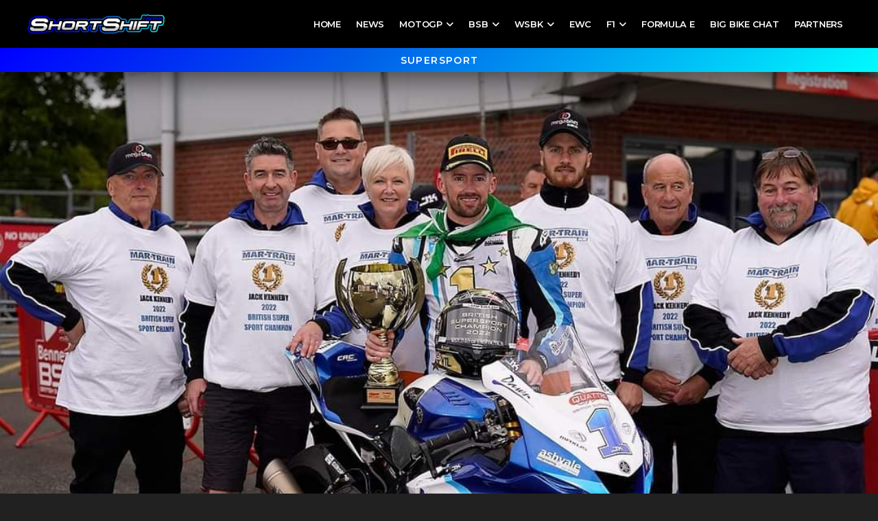

--- FILE ---
content_type: text/html; charset=UTF-8
request_url: https://shortshiftnews.com/2022/09/26/ssp-mar-train-racings-jack-kennedy-signs-off-british-supersport-championship-with-podium-finish/
body_size: 30549
content:
<!DOCTYPE html>
<html class="no-js" lang="en-US">
<head>
<meta charset="UTF-8">
<meta name="viewport" content="width=device-width, initial-scale=1.0">
<link rel="pingback" href="https://shortshiftnews.com/xmlrpc.php">
<meta name='robots' content='index, follow, max-image-preview:large, max-snippet:-1, max-video-preview:-1' />
	<style>img:is([sizes="auto" i], [sizes^="auto," i]) { contain-intrinsic-size: 3000px 1500px }</style>
	
	<!-- This site is optimized with the Yoast SEO plugin v25.8 - https://yoast.com/wordpress/plugins/seo/ -->
	<title>SSP: Mar-Train Racing&#039;s Jack Kennedy Signs Off British Supersport Championship with Podium Finish. - Short Shift News</title>
	<link rel="canonical" href="https://shortshiftnews.com/2022/09/26/ssp-mar-train-racings-jack-kennedy-signs-off-british-supersport-championship-with-podium-finish/" />
	<meta property="og:locale" content="en_US" />
	<meta property="og:type" content="article" />
	<meta property="og:title" content="SSP: Mar-Train Racing&#039;s Jack Kennedy Signs Off British Supersport Championship with Podium Finish. - Short Shift News" />
	<meta property="og:description" content="Jack Kennedy&#8217;s Final British Supersport Round at Oulton Park Ends in a Podium Celebration. Mar-Train Racing’s Jack Kennedy fought his way back after being hit with a long lap penalty during Round nine of the British Superbike Championship to finish third on the podium in his final Supersport race of the series. Following a DNF in Race one on the ... Read More" />
	<meta property="og:url" content="https://shortshiftnews.com/2022/09/26/ssp-mar-train-racings-jack-kennedy-signs-off-british-supersport-championship-with-podium-finish/" />
	<meta property="og:site_name" content="Short Shift News" />
	<meta property="article:publisher" content="https://www.facebook.com/ShortshiftNews/" />
	<meta property="article:published_time" content="2022-09-26T08:11:08+00:00" />
	<meta property="article:modified_time" content="2022-09-26T09:06:23+00:00" />
	<meta property="og:image" content="https://shortshiftnews.com/wp-content/uploads/2022/09/opk1.jpg" />
	<meta property="og:image:width" content="1080" />
	<meta property="og:image:height" content="720" />
	<meta property="og:image:type" content="image/jpeg" />
	<meta name="author" content="Dawn Hammersley" />
	<meta name="twitter:card" content="summary_large_image" />
	<meta name="twitter:creator" content="@sshiftnews" />
	<meta name="twitter:site" content="@sshiftnews" />
	<meta name="twitter:label1" content="Written by" />
	<meta name="twitter:data1" content="Dawn Hammersley" />
	<meta name="twitter:label2" content="Est. reading time" />
	<meta name="twitter:data2" content="3 minutes" />
	<script type="application/ld+json" class="yoast-schema-graph">{"@context":"https://schema.org","@graph":[{"@type":"Article","@id":"https://shortshiftnews.com/2022/09/26/ssp-mar-train-racings-jack-kennedy-signs-off-british-supersport-championship-with-podium-finish/#article","isPartOf":{"@id":"https://shortshiftnews.com/2022/09/26/ssp-mar-train-racings-jack-kennedy-signs-off-british-supersport-championship-with-podium-finish/"},"author":{"name":"Dawn Hammersley","@id":"https://shortshiftnews.com/#/schema/person/c548667b6091c456c7b980d7cda1be20"},"headline":"SSP: Mar-Train Racing&#8217;s Jack Kennedy Signs Off British Supersport Championship with Podium Finish.","datePublished":"2022-09-26T08:11:08+00:00","dateModified":"2022-09-26T09:06:23+00:00","mainEntityOfPage":{"@id":"https://shortshiftnews.com/2022/09/26/ssp-mar-train-racings-jack-kennedy-signs-off-british-supersport-championship-with-podium-finish/"},"wordCount":537,"publisher":{"@id":"https://shortshiftnews.com/#organization"},"image":{"@id":"https://shortshiftnews.com/2022/09/26/ssp-mar-train-racings-jack-kennedy-signs-off-british-supersport-championship-with-podium-finish/#primaryimage"},"thumbnailUrl":"https://shortshiftnews.com/wp-content/uploads/2022/09/opk1.jpg","articleSection":["Supersport"],"inLanguage":"en-US"},{"@type":"WebPage","@id":"https://shortshiftnews.com/2022/09/26/ssp-mar-train-racings-jack-kennedy-signs-off-british-supersport-championship-with-podium-finish/","url":"https://shortshiftnews.com/2022/09/26/ssp-mar-train-racings-jack-kennedy-signs-off-british-supersport-championship-with-podium-finish/","name":"SSP: Mar-Train Racing's Jack Kennedy Signs Off British Supersport Championship with Podium Finish. - Short Shift News","isPartOf":{"@id":"https://shortshiftnews.com/#website"},"primaryImageOfPage":{"@id":"https://shortshiftnews.com/2022/09/26/ssp-mar-train-racings-jack-kennedy-signs-off-british-supersport-championship-with-podium-finish/#primaryimage"},"image":{"@id":"https://shortshiftnews.com/2022/09/26/ssp-mar-train-racings-jack-kennedy-signs-off-british-supersport-championship-with-podium-finish/#primaryimage"},"thumbnailUrl":"https://shortshiftnews.com/wp-content/uploads/2022/09/opk1.jpg","datePublished":"2022-09-26T08:11:08+00:00","dateModified":"2022-09-26T09:06:23+00:00","breadcrumb":{"@id":"https://shortshiftnews.com/2022/09/26/ssp-mar-train-racings-jack-kennedy-signs-off-british-supersport-championship-with-podium-finish/#breadcrumb"},"inLanguage":"en-US","potentialAction":[{"@type":"ReadAction","target":["https://shortshiftnews.com/2022/09/26/ssp-mar-train-racings-jack-kennedy-signs-off-british-supersport-championship-with-podium-finish/"]}]},{"@type":"ImageObject","inLanguage":"en-US","@id":"https://shortshiftnews.com/2022/09/26/ssp-mar-train-racings-jack-kennedy-signs-off-british-supersport-championship-with-podium-finish/#primaryimage","url":"https://shortshiftnews.com/wp-content/uploads/2022/09/opk1.jpg","contentUrl":"https://shortshiftnews.com/wp-content/uploads/2022/09/opk1.jpg","width":1080,"height":720},{"@type":"BreadcrumbList","@id":"https://shortshiftnews.com/2022/09/26/ssp-mar-train-racings-jack-kennedy-signs-off-british-supersport-championship-with-podium-finish/#breadcrumb","itemListElement":[{"@type":"ListItem","position":1,"name":"Home","item":"https://shortshiftnews.com/"},{"@type":"ListItem","position":2,"name":"News","item":"https://shortshiftnews.com/news/"},{"@type":"ListItem","position":3,"name":"SSP: Mar-Train Racing&#8217;s Jack Kennedy Signs Off British Supersport Championship with Podium Finish."}]},{"@type":"WebSite","@id":"https://shortshiftnews.com/#website","url":"https://shortshiftnews.com/","name":"Short Shift News","description":"Short Shifting Through Motorsport News","publisher":{"@id":"https://shortshiftnews.com/#organization"},"potentialAction":[{"@type":"SearchAction","target":{"@type":"EntryPoint","urlTemplate":"https://shortshiftnews.com/?s={search_term_string}"},"query-input":{"@type":"PropertyValueSpecification","valueRequired":true,"valueName":"search_term_string"}}],"inLanguage":"en-US"},{"@type":"Organization","@id":"https://shortshiftnews.com/#organization","name":"Short Shift News","url":"https://shortshiftnews.com/","logo":{"@type":"ImageObject","inLanguage":"en-US","@id":"https://shortshiftnews.com/#/schema/logo/image/","url":"https://shortshiftnews.com/wp-content/uploads/2021/01/ssn-favicon.jpg","contentUrl":"https://shortshiftnews.com/wp-content/uploads/2021/01/ssn-favicon.jpg","width":1400,"height":1400,"caption":"Short Shift News"},"image":{"@id":"https://shortshiftnews.com/#/schema/logo/image/"},"sameAs":["https://www.facebook.com/ShortshiftNews/","https://x.com/sshiftnews","https://www.instagram.com/shortshiftnews/"]},{"@type":"Person","@id":"https://shortshiftnews.com/#/schema/person/c548667b6091c456c7b980d7cda1be20","name":"Dawn Hammersley","image":{"@type":"ImageObject","inLanguage":"en-US","@id":"https://shortshiftnews.com/#/schema/person/image/","url":"https://secure.gravatar.com/avatar/29343f00e8248882e5771cec405c3455daa5662c40373b9d17384f11d2a32c0e?s=96&d=mm&r=g","contentUrl":"https://secure.gravatar.com/avatar/29343f00e8248882e5771cec405c3455daa5662c40373b9d17384f11d2a32c0e?s=96&d=mm&r=g","caption":"Dawn Hammersley"},"url":"https://shortshiftnews.com/author/dhammersley/"}]}</script>
	<!-- / Yoast SEO plugin. -->


<link rel='dns-prefetch' href='//www.googletagmanager.com' />
<link rel='dns-prefetch' href='//pagead2.googlesyndication.com' />
<link rel="alternate" type="application/rss+xml" title="Short Shift News &raquo; Feed" href="https://shortshiftnews.com/feed/" />
<link rel="alternate" type="application/rss+xml" title="Short Shift News &raquo; Comments Feed" href="https://shortshiftnews.com/comments/feed/" />
<script type="text/javascript">
/* <![CDATA[ */
window._wpemojiSettings = {"baseUrl":"https:\/\/s.w.org\/images\/core\/emoji\/16.0.1\/72x72\/","ext":".png","svgUrl":"https:\/\/s.w.org\/images\/core\/emoji\/16.0.1\/svg\/","svgExt":".svg","source":{"concatemoji":"https:\/\/shortshiftnews.com\/wp-includes\/js\/wp-emoji-release.min.js?ver=f51ca548a52ec4b2983041addc714461"}};
/*! This file is auto-generated */
!function(s,n){var o,i,e;function c(e){try{var t={supportTests:e,timestamp:(new Date).valueOf()};sessionStorage.setItem(o,JSON.stringify(t))}catch(e){}}function p(e,t,n){e.clearRect(0,0,e.canvas.width,e.canvas.height),e.fillText(t,0,0);var t=new Uint32Array(e.getImageData(0,0,e.canvas.width,e.canvas.height).data),a=(e.clearRect(0,0,e.canvas.width,e.canvas.height),e.fillText(n,0,0),new Uint32Array(e.getImageData(0,0,e.canvas.width,e.canvas.height).data));return t.every(function(e,t){return e===a[t]})}function u(e,t){e.clearRect(0,0,e.canvas.width,e.canvas.height),e.fillText(t,0,0);for(var n=e.getImageData(16,16,1,1),a=0;a<n.data.length;a++)if(0!==n.data[a])return!1;return!0}function f(e,t,n,a){switch(t){case"flag":return n(e,"\ud83c\udff3\ufe0f\u200d\u26a7\ufe0f","\ud83c\udff3\ufe0f\u200b\u26a7\ufe0f")?!1:!n(e,"\ud83c\udde8\ud83c\uddf6","\ud83c\udde8\u200b\ud83c\uddf6")&&!n(e,"\ud83c\udff4\udb40\udc67\udb40\udc62\udb40\udc65\udb40\udc6e\udb40\udc67\udb40\udc7f","\ud83c\udff4\u200b\udb40\udc67\u200b\udb40\udc62\u200b\udb40\udc65\u200b\udb40\udc6e\u200b\udb40\udc67\u200b\udb40\udc7f");case"emoji":return!a(e,"\ud83e\udedf")}return!1}function g(e,t,n,a){var r="undefined"!=typeof WorkerGlobalScope&&self instanceof WorkerGlobalScope?new OffscreenCanvas(300,150):s.createElement("canvas"),o=r.getContext("2d",{willReadFrequently:!0}),i=(o.textBaseline="top",o.font="600 32px Arial",{});return e.forEach(function(e){i[e]=t(o,e,n,a)}),i}function t(e){var t=s.createElement("script");t.src=e,t.defer=!0,s.head.appendChild(t)}"undefined"!=typeof Promise&&(o="wpEmojiSettingsSupports",i=["flag","emoji"],n.supports={everything:!0,everythingExceptFlag:!0},e=new Promise(function(e){s.addEventListener("DOMContentLoaded",e,{once:!0})}),new Promise(function(t){var n=function(){try{var e=JSON.parse(sessionStorage.getItem(o));if("object"==typeof e&&"number"==typeof e.timestamp&&(new Date).valueOf()<e.timestamp+604800&&"object"==typeof e.supportTests)return e.supportTests}catch(e){}return null}();if(!n){if("undefined"!=typeof Worker&&"undefined"!=typeof OffscreenCanvas&&"undefined"!=typeof URL&&URL.createObjectURL&&"undefined"!=typeof Blob)try{var e="postMessage("+g.toString()+"("+[JSON.stringify(i),f.toString(),p.toString(),u.toString()].join(",")+"));",a=new Blob([e],{type:"text/javascript"}),r=new Worker(URL.createObjectURL(a),{name:"wpTestEmojiSupports"});return void(r.onmessage=function(e){c(n=e.data),r.terminate(),t(n)})}catch(e){}c(n=g(i,f,p,u))}t(n)}).then(function(e){for(var t in e)n.supports[t]=e[t],n.supports.everything=n.supports.everything&&n.supports[t],"flag"!==t&&(n.supports.everythingExceptFlag=n.supports.everythingExceptFlag&&n.supports[t]);n.supports.everythingExceptFlag=n.supports.everythingExceptFlag&&!n.supports.flag,n.DOMReady=!1,n.readyCallback=function(){n.DOMReady=!0}}).then(function(){return e}).then(function(){var e;n.supports.everything||(n.readyCallback(),(e=n.source||{}).concatemoji?t(e.concatemoji):e.wpemoji&&e.twemoji&&(t(e.twemoji),t(e.wpemoji)))}))}((window,document),window._wpemojiSettings);
/* ]]> */
</script>

<style id='wp-emoji-styles-inline-css' type='text/css'>

	img.wp-smiley, img.emoji {
		display: inline !important;
		border: none !important;
		box-shadow: none !important;
		height: 1em !important;
		width: 1em !important;
		margin: 0 0.07em !important;
		vertical-align: -0.1em !important;
		background: none !important;
		padding: 0 !important;
	}
</style>
<link rel='stylesheet' id='wp-block-library-css' href='https://shortshiftnews.com/wp-includes/css/dist/block-library/style.min.css?ver=f51ca548a52ec4b2983041addc714461' type='text/css' media='all' />
<style id='wp-block-library-theme-inline-css' type='text/css'>
.wp-block-audio :where(figcaption){color:#555;font-size:13px;text-align:center}.is-dark-theme .wp-block-audio :where(figcaption){color:#ffffffa6}.wp-block-audio{margin:0 0 1em}.wp-block-code{border:1px solid #ccc;border-radius:4px;font-family:Menlo,Consolas,monaco,monospace;padding:.8em 1em}.wp-block-embed :where(figcaption){color:#555;font-size:13px;text-align:center}.is-dark-theme .wp-block-embed :where(figcaption){color:#ffffffa6}.wp-block-embed{margin:0 0 1em}.blocks-gallery-caption{color:#555;font-size:13px;text-align:center}.is-dark-theme .blocks-gallery-caption{color:#ffffffa6}:root :where(.wp-block-image figcaption){color:#555;font-size:13px;text-align:center}.is-dark-theme :root :where(.wp-block-image figcaption){color:#ffffffa6}.wp-block-image{margin:0 0 1em}.wp-block-pullquote{border-bottom:4px solid;border-top:4px solid;color:currentColor;margin-bottom:1.75em}.wp-block-pullquote cite,.wp-block-pullquote footer,.wp-block-pullquote__citation{color:currentColor;font-size:.8125em;font-style:normal;text-transform:uppercase}.wp-block-quote{border-left:.25em solid;margin:0 0 1.75em;padding-left:1em}.wp-block-quote cite,.wp-block-quote footer{color:currentColor;font-size:.8125em;font-style:normal;position:relative}.wp-block-quote:where(.has-text-align-right){border-left:none;border-right:.25em solid;padding-left:0;padding-right:1em}.wp-block-quote:where(.has-text-align-center){border:none;padding-left:0}.wp-block-quote.is-large,.wp-block-quote.is-style-large,.wp-block-quote:where(.is-style-plain){border:none}.wp-block-search .wp-block-search__label{font-weight:700}.wp-block-search__button{border:1px solid #ccc;padding:.375em .625em}:where(.wp-block-group.has-background){padding:1.25em 2.375em}.wp-block-separator.has-css-opacity{opacity:.4}.wp-block-separator{border:none;border-bottom:2px solid;margin-left:auto;margin-right:auto}.wp-block-separator.has-alpha-channel-opacity{opacity:1}.wp-block-separator:not(.is-style-wide):not(.is-style-dots){width:100px}.wp-block-separator.has-background:not(.is-style-dots){border-bottom:none;height:1px}.wp-block-separator.has-background:not(.is-style-wide):not(.is-style-dots){height:2px}.wp-block-table{margin:0 0 1em}.wp-block-table td,.wp-block-table th{word-break:normal}.wp-block-table :where(figcaption){color:#555;font-size:13px;text-align:center}.is-dark-theme .wp-block-table :where(figcaption){color:#ffffffa6}.wp-block-video :where(figcaption){color:#555;font-size:13px;text-align:center}.is-dark-theme .wp-block-video :where(figcaption){color:#ffffffa6}.wp-block-video{margin:0 0 1em}:root :where(.wp-block-template-part.has-background){margin-bottom:0;margin-top:0;padding:1.25em 2.375em}
</style>
<style id='classic-theme-styles-inline-css' type='text/css'>
/*! This file is auto-generated */
.wp-block-button__link{color:#fff;background-color:#32373c;border-radius:9999px;box-shadow:none;text-decoration:none;padding:calc(.667em + 2px) calc(1.333em + 2px);font-size:1.125em}.wp-block-file__button{background:#32373c;color:#fff;text-decoration:none}
</style>
<style id='global-styles-inline-css' type='text/css'>
:root{--wp--preset--aspect-ratio--square: 1;--wp--preset--aspect-ratio--4-3: 4/3;--wp--preset--aspect-ratio--3-4: 3/4;--wp--preset--aspect-ratio--3-2: 3/2;--wp--preset--aspect-ratio--2-3: 2/3;--wp--preset--aspect-ratio--16-9: 16/9;--wp--preset--aspect-ratio--9-16: 9/16;--wp--preset--color--black: #000000;--wp--preset--color--cyan-bluish-gray: #abb8c3;--wp--preset--color--white: #ffffff;--wp--preset--color--pale-pink: #f78da7;--wp--preset--color--vivid-red: #cf2e2e;--wp--preset--color--luminous-vivid-orange: #ff6900;--wp--preset--color--luminous-vivid-amber: #fcb900;--wp--preset--color--light-green-cyan: #7bdcb5;--wp--preset--color--vivid-green-cyan: #00d084;--wp--preset--color--pale-cyan-blue: #8ed1fc;--wp--preset--color--vivid-cyan-blue: #0693e3;--wp--preset--color--vivid-purple: #9b51e0;--wp--preset--gradient--vivid-cyan-blue-to-vivid-purple: linear-gradient(135deg,rgba(6,147,227,1) 0%,rgb(155,81,224) 100%);--wp--preset--gradient--light-green-cyan-to-vivid-green-cyan: linear-gradient(135deg,rgb(122,220,180) 0%,rgb(0,208,130) 100%);--wp--preset--gradient--luminous-vivid-amber-to-luminous-vivid-orange: linear-gradient(135deg,rgba(252,185,0,1) 0%,rgba(255,105,0,1) 100%);--wp--preset--gradient--luminous-vivid-orange-to-vivid-red: linear-gradient(135deg,rgba(255,105,0,1) 0%,rgb(207,46,46) 100%);--wp--preset--gradient--very-light-gray-to-cyan-bluish-gray: linear-gradient(135deg,rgb(238,238,238) 0%,rgb(169,184,195) 100%);--wp--preset--gradient--cool-to-warm-spectrum: linear-gradient(135deg,rgb(74,234,220) 0%,rgb(151,120,209) 20%,rgb(207,42,186) 40%,rgb(238,44,130) 60%,rgb(251,105,98) 80%,rgb(254,248,76) 100%);--wp--preset--gradient--blush-light-purple: linear-gradient(135deg,rgb(255,206,236) 0%,rgb(152,150,240) 100%);--wp--preset--gradient--blush-bordeaux: linear-gradient(135deg,rgb(254,205,165) 0%,rgb(254,45,45) 50%,rgb(107,0,62) 100%);--wp--preset--gradient--luminous-dusk: linear-gradient(135deg,rgb(255,203,112) 0%,rgb(199,81,192) 50%,rgb(65,88,208) 100%);--wp--preset--gradient--pale-ocean: linear-gradient(135deg,rgb(255,245,203) 0%,rgb(182,227,212) 50%,rgb(51,167,181) 100%);--wp--preset--gradient--electric-grass: linear-gradient(135deg,rgb(202,248,128) 0%,rgb(113,206,126) 100%);--wp--preset--gradient--midnight: linear-gradient(135deg,rgb(2,3,129) 0%,rgb(40,116,252) 100%);--wp--preset--font-size--small: 13px;--wp--preset--font-size--medium: 20px;--wp--preset--font-size--large: 36px;--wp--preset--font-size--x-large: 42px;--wp--preset--spacing--20: 0.44rem;--wp--preset--spacing--30: 0.67rem;--wp--preset--spacing--40: 1rem;--wp--preset--spacing--50: 1.5rem;--wp--preset--spacing--60: 2.25rem;--wp--preset--spacing--70: 3.38rem;--wp--preset--spacing--80: 5.06rem;--wp--preset--shadow--natural: 6px 6px 9px rgba(0, 0, 0, 0.2);--wp--preset--shadow--deep: 12px 12px 50px rgba(0, 0, 0, 0.4);--wp--preset--shadow--sharp: 6px 6px 0px rgba(0, 0, 0, 0.2);--wp--preset--shadow--outlined: 6px 6px 0px -3px rgba(255, 255, 255, 1), 6px 6px rgba(0, 0, 0, 1);--wp--preset--shadow--crisp: 6px 6px 0px rgba(0, 0, 0, 1);}:where(.is-layout-flex){gap: 0.5em;}:where(.is-layout-grid){gap: 0.5em;}body .is-layout-flex{display: flex;}.is-layout-flex{flex-wrap: wrap;align-items: center;}.is-layout-flex > :is(*, div){margin: 0;}body .is-layout-grid{display: grid;}.is-layout-grid > :is(*, div){margin: 0;}:where(.wp-block-columns.is-layout-flex){gap: 2em;}:where(.wp-block-columns.is-layout-grid){gap: 2em;}:where(.wp-block-post-template.is-layout-flex){gap: 1.25em;}:where(.wp-block-post-template.is-layout-grid){gap: 1.25em;}.has-black-color{color: var(--wp--preset--color--black) !important;}.has-cyan-bluish-gray-color{color: var(--wp--preset--color--cyan-bluish-gray) !important;}.has-white-color{color: var(--wp--preset--color--white) !important;}.has-pale-pink-color{color: var(--wp--preset--color--pale-pink) !important;}.has-vivid-red-color{color: var(--wp--preset--color--vivid-red) !important;}.has-luminous-vivid-orange-color{color: var(--wp--preset--color--luminous-vivid-orange) !important;}.has-luminous-vivid-amber-color{color: var(--wp--preset--color--luminous-vivid-amber) !important;}.has-light-green-cyan-color{color: var(--wp--preset--color--light-green-cyan) !important;}.has-vivid-green-cyan-color{color: var(--wp--preset--color--vivid-green-cyan) !important;}.has-pale-cyan-blue-color{color: var(--wp--preset--color--pale-cyan-blue) !important;}.has-vivid-cyan-blue-color{color: var(--wp--preset--color--vivid-cyan-blue) !important;}.has-vivid-purple-color{color: var(--wp--preset--color--vivid-purple) !important;}.has-black-background-color{background-color: var(--wp--preset--color--black) !important;}.has-cyan-bluish-gray-background-color{background-color: var(--wp--preset--color--cyan-bluish-gray) !important;}.has-white-background-color{background-color: var(--wp--preset--color--white) !important;}.has-pale-pink-background-color{background-color: var(--wp--preset--color--pale-pink) !important;}.has-vivid-red-background-color{background-color: var(--wp--preset--color--vivid-red) !important;}.has-luminous-vivid-orange-background-color{background-color: var(--wp--preset--color--luminous-vivid-orange) !important;}.has-luminous-vivid-amber-background-color{background-color: var(--wp--preset--color--luminous-vivid-amber) !important;}.has-light-green-cyan-background-color{background-color: var(--wp--preset--color--light-green-cyan) !important;}.has-vivid-green-cyan-background-color{background-color: var(--wp--preset--color--vivid-green-cyan) !important;}.has-pale-cyan-blue-background-color{background-color: var(--wp--preset--color--pale-cyan-blue) !important;}.has-vivid-cyan-blue-background-color{background-color: var(--wp--preset--color--vivid-cyan-blue) !important;}.has-vivid-purple-background-color{background-color: var(--wp--preset--color--vivid-purple) !important;}.has-black-border-color{border-color: var(--wp--preset--color--black) !important;}.has-cyan-bluish-gray-border-color{border-color: var(--wp--preset--color--cyan-bluish-gray) !important;}.has-white-border-color{border-color: var(--wp--preset--color--white) !important;}.has-pale-pink-border-color{border-color: var(--wp--preset--color--pale-pink) !important;}.has-vivid-red-border-color{border-color: var(--wp--preset--color--vivid-red) !important;}.has-luminous-vivid-orange-border-color{border-color: var(--wp--preset--color--luminous-vivid-orange) !important;}.has-luminous-vivid-amber-border-color{border-color: var(--wp--preset--color--luminous-vivid-amber) !important;}.has-light-green-cyan-border-color{border-color: var(--wp--preset--color--light-green-cyan) !important;}.has-vivid-green-cyan-border-color{border-color: var(--wp--preset--color--vivid-green-cyan) !important;}.has-pale-cyan-blue-border-color{border-color: var(--wp--preset--color--pale-cyan-blue) !important;}.has-vivid-cyan-blue-border-color{border-color: var(--wp--preset--color--vivid-cyan-blue) !important;}.has-vivid-purple-border-color{border-color: var(--wp--preset--color--vivid-purple) !important;}.has-vivid-cyan-blue-to-vivid-purple-gradient-background{background: var(--wp--preset--gradient--vivid-cyan-blue-to-vivid-purple) !important;}.has-light-green-cyan-to-vivid-green-cyan-gradient-background{background: var(--wp--preset--gradient--light-green-cyan-to-vivid-green-cyan) !important;}.has-luminous-vivid-amber-to-luminous-vivid-orange-gradient-background{background: var(--wp--preset--gradient--luminous-vivid-amber-to-luminous-vivid-orange) !important;}.has-luminous-vivid-orange-to-vivid-red-gradient-background{background: var(--wp--preset--gradient--luminous-vivid-orange-to-vivid-red) !important;}.has-very-light-gray-to-cyan-bluish-gray-gradient-background{background: var(--wp--preset--gradient--very-light-gray-to-cyan-bluish-gray) !important;}.has-cool-to-warm-spectrum-gradient-background{background: var(--wp--preset--gradient--cool-to-warm-spectrum) !important;}.has-blush-light-purple-gradient-background{background: var(--wp--preset--gradient--blush-light-purple) !important;}.has-blush-bordeaux-gradient-background{background: var(--wp--preset--gradient--blush-bordeaux) !important;}.has-luminous-dusk-gradient-background{background: var(--wp--preset--gradient--luminous-dusk) !important;}.has-pale-ocean-gradient-background{background: var(--wp--preset--gradient--pale-ocean) !important;}.has-electric-grass-gradient-background{background: var(--wp--preset--gradient--electric-grass) !important;}.has-midnight-gradient-background{background: var(--wp--preset--gradient--midnight) !important;}.has-small-font-size{font-size: var(--wp--preset--font-size--small) !important;}.has-medium-font-size{font-size: var(--wp--preset--font-size--medium) !important;}.has-large-font-size{font-size: var(--wp--preset--font-size--large) !important;}.has-x-large-font-size{font-size: var(--wp--preset--font-size--x-large) !important;}
:where(.wp-block-post-template.is-layout-flex){gap: 1.25em;}:where(.wp-block-post-template.is-layout-grid){gap: 1.25em;}
:where(.wp-block-columns.is-layout-flex){gap: 2em;}:where(.wp-block-columns.is-layout-grid){gap: 2em;}
:root :where(.wp-block-pullquote){font-size: 1.5em;line-height: 1.6;}
</style>
<link rel='stylesheet' id='dashicons-css' href='https://shortshiftnews.com/wp-includes/css/dashicons.min.css?ver=f51ca548a52ec4b2983041addc714461' type='text/css' media='all' />
<link rel='stylesheet' id='x-stack-css' href='https://shortshiftnews.com/wp-content/themes/pro/framework/dist/css/site/stacks/integrity-dark.css?ver=6.7.3' type='text/css' media='all' />
<link rel='stylesheet' id='x-child-css' href='https://shortshiftnews.com/wp-content/themes/pro-child/style.css?ver=6.7.3' type='text/css' media='all' />
<style id='cs-inline-css' type='text/css'>
@media (min-width:1200px){.x-hide-xl{display:none !important;}}@media (min-width:979px) and (max-width:1199px){.x-hide-lg{display:none !important;}}@media (min-width:767px) and (max-width:978px){.x-hide-md{display:none !important;}}@media (min-width:480px) and (max-width:766px){.x-hide-sm{display:none !important;}}@media (max-width:479px){.x-hide-xs{display:none !important;}} a,h1 a:hover,h2 a:hover,h3 a:hover,h4 a:hover,h5 a:hover,h6 a:hover,.x-breadcrumb-wrap a:hover,.widget ul li a:hover,.widget ol li a:hover,.widget.widget_text ul li a,.widget.widget_text ol li a,.widget_nav_menu .current-menu-item > a,.x-accordion-heading .x-accordion-toggle:hover,.x-comment-author a:hover,.x-comment-time:hover,.x-recent-posts a:hover .h-recent-posts{color:rgb(145,145,145);}a:hover,.widget.widget_text ul li a:hover,.widget.widget_text ol li a:hover,.x-twitter-widget ul li a:hover{color:#1151d3;}.rev_slider_wrapper,a.x-img-thumbnail:hover,.x-slider-container.below,.page-template-template-blank-3-php .x-slider-container.above,.page-template-template-blank-6-php .x-slider-container.above{border-color:rgb(145,145,145);}.entry-thumb:before,.x-pagination span.current,.woocommerce-pagination span[aria-current],.flex-direction-nav a,.flex-control-nav a:hover,.flex-control-nav a.flex-active,.mejs-time-current,.x-dropcap,.x-skill-bar .bar,.x-pricing-column.featured h2,.h-comments-title small,.x-entry-share .x-share:hover,.x-highlight,.x-recent-posts .x-recent-posts-img:after{background-color:rgb(145,145,145);}.x-nav-tabs > .active > a,.x-nav-tabs > .active > a:hover{box-shadow:inset 0 3px 0 0 rgb(145,145,145);}.x-main{width:calc(72% - 2.463055%);}.x-sidebar{width:calc(100% - 2.463055% - 72%);}.x-comment-author,.x-comment-time,.comment-form-author label,.comment-form-email label,.comment-form-url label,.comment-form-rating label,.comment-form-comment label,.widget_calendar #wp-calendar caption,.widget.widget_rss li .rsswidget{font-family:"Lato",sans-serif;font-weight:700;}.p-landmark-sub,.p-meta,input,button,select,textarea{font-family:"Lato",sans-serif;}.widget ul li a,.widget ol li a,.x-comment-time{color:#999999;}.widget_text ol li a,.widget_text ul li a{color:rgb(145,145,145);}.widget_text ol li a:hover,.widget_text ul li a:hover{color:#1151d3;}.comment-form-author label,.comment-form-email label,.comment-form-url label,.comment-form-rating label,.comment-form-comment label,.widget_calendar #wp-calendar th,.p-landmark-sub strong,.widget_tag_cloud .tagcloud a:hover,.widget_tag_cloud .tagcloud a:active,.entry-footer a:hover,.entry-footer a:active,.x-breadcrumbs .current,.x-comment-author,.x-comment-author a{color:#272727;}.widget_calendar #wp-calendar th{border-color:#272727;}.h-feature-headline span i{background-color:#272727;}@media (max-width:978.98px){}html{font-size:14px;}@media (min-width:479px){html{font-size:14px;}}@media (min-width:766px){html{font-size:14px;}}@media (min-width:978px){html{font-size:14px;}}@media (min-width:1199px){html{font-size:14px;}}body{font-style:normal;font-weight:400;color:#999999;background-color:#212121;}.w-b{font-weight:400 !important;}h1,h2,h3,h4,h5,h6,.h1,.h2,.h3,.h4,.h5,.h6,.x-text-headline{font-family:"Lato",sans-serif;font-style:normal;font-weight:700;}h1,.h1{letter-spacing:-0.035em;}h2,.h2{letter-spacing:-0.035em;}h3,.h3{letter-spacing:-0.035em;}h4,.h4{letter-spacing:-0.035em;}h5,.h5{letter-spacing:-0.035em;}h6,.h6{letter-spacing:-0.035em;}.w-h{font-weight:700 !important;}.x-container.width{width:88%;}.x-container.max{max-width:1200px;}.x-bar-content.x-container.width{flex-basis:88%;}.x-main.full{float:none;clear:both;display:block;width:auto;}@media (max-width:978.98px){.x-main.full,.x-main.left,.x-main.right,.x-sidebar.left,.x-sidebar.right{float:none;display:block;width:auto !important;}}.entry-header,.entry-content{font-size:1rem;}body,input,button,select,textarea{font-family:"Lato",sans-serif;}h1,h2,h3,h4,h5,h6,.h1,.h2,.h3,.h4,.h5,.h6,h1 a,h2 a,h3 a,h4 a,h5 a,h6 a,.h1 a,.h2 a,.h3 a,.h4 a,.h5 a,.h6 a,blockquote{color:#272727;}.cfc-h-tx{color:#272727 !important;}.cfc-h-bd{border-color:#272727 !important;}.cfc-h-bg{background-color:#272727 !important;}.cfc-b-tx{color:#999999 !important;}.cfc-b-bd{border-color:#999999 !important;}.cfc-b-bg{background-color:#999999 !important;}.x-btn,.button,[type="submit"]{color:#ffffff;border-color:#ac1100;background-color:#ff2a13;margin-bottom:0.25em;text-shadow:0 0.075em 0.075em rgba(0,0,0,0.5);box-shadow:0 0.25em 0 0 #a71000,0 4px 9px rgba(0,0,0,0.75);border-radius:0.25em;}.x-btn:hover,.button:hover,[type="submit"]:hover{color:#ffffff;border-color:#600900;background-color:#ef2201;margin-bottom:0.25em;text-shadow:0 0.075em 0.075em rgba(0,0,0,0.5);box-shadow:0 0.25em 0 0 #a71000,0 4px 9px rgba(0,0,0,0.75);}.x-btn.x-btn-real,.x-btn.x-btn-real:hover{margin-bottom:0.25em;text-shadow:0 0.075em 0.075em rgba(0,0,0,0.65);}.x-btn.x-btn-real{box-shadow:0 0.25em 0 0 #a71000,0 4px 9px rgba(0,0,0,0.75);}.x-btn.x-btn-real:hover{box-shadow:0 0.25em 0 0 #a71000,0 4px 9px rgba(0,0,0,0.75);}.x-btn.x-btn-flat,.x-btn.x-btn-flat:hover{margin-bottom:0;text-shadow:0 0.075em 0.075em rgba(0,0,0,0.65);box-shadow:none;}.x-btn.x-btn-transparent,.x-btn.x-btn-transparent:hover{margin-bottom:0;border-width:3px;text-shadow:none;text-transform:uppercase;background-color:transparent;box-shadow:none;}.bg .mejs-container,.x-video .mejs-container{position:unset !important;} @font-face{font-family:'FontAwesomePro';font-style:normal;font-weight:900;font-display:block;src:url('https://shortshiftnews.com/wp-content/themes/pro/cornerstone/assets/fonts/fa-solid-900.woff2?ver=6.7.2') format('woff2'),url('https://shortshiftnews.com/wp-content/themes/pro/cornerstone/assets/fonts/fa-solid-900.ttf?ver=6.7.2') format('truetype');}[data-x-fa-pro-icon]{font-family:"FontAwesomePro" !important;}[data-x-fa-pro-icon]:before{content:attr(data-x-fa-pro-icon);}[data-x-icon],[data-x-icon-o],[data-x-icon-l],[data-x-icon-s],[data-x-icon-b],[data-x-icon-sr],[data-x-icon-ss],[data-x-icon-sl],[data-x-fa-pro-icon],[class*="cs-fa-"]{display:inline-flex;font-style:normal;font-weight:400;text-decoration:inherit;text-rendering:auto;-webkit-font-smoothing:antialiased;-moz-osx-font-smoothing:grayscale;}[data-x-icon].left,[data-x-icon-o].left,[data-x-icon-l].left,[data-x-icon-s].left,[data-x-icon-b].left,[data-x-icon-sr].left,[data-x-icon-ss].left,[data-x-icon-sl].left,[data-x-fa-pro-icon].left,[class*="cs-fa-"].left{margin-right:0.5em;}[data-x-icon].right,[data-x-icon-o].right,[data-x-icon-l].right,[data-x-icon-s].right,[data-x-icon-b].right,[data-x-icon-sr].right,[data-x-icon-ss].right,[data-x-icon-sl].right,[data-x-fa-pro-icon].right,[class*="cs-fa-"].right{margin-left:0.5em;}[data-x-icon]:before,[data-x-icon-o]:before,[data-x-icon-l]:before,[data-x-icon-s]:before,[data-x-icon-b]:before,[data-x-icon-sr]:before,[data-x-icon-ss]:before,[data-x-icon-sl]:before,[data-x-fa-pro-icon]:before,[class*="cs-fa-"]:before{line-height:1;}@font-face{font-family:'FontAwesome';font-style:normal;font-weight:900;font-display:block;src:url('https://shortshiftnews.com/wp-content/themes/pro/cornerstone/assets/fonts/fa-solid-900.woff2?ver=6.7.2') format('woff2'),url('https://shortshiftnews.com/wp-content/themes/pro/cornerstone/assets/fonts/fa-solid-900.ttf?ver=6.7.2') format('truetype');}[data-x-icon],[data-x-icon-s],[data-x-icon][class*="cs-fa-"]{font-family:"FontAwesome" !important;font-weight:900;}[data-x-icon]:before,[data-x-icon][class*="cs-fa-"]:before{content:attr(data-x-icon);}[data-x-icon-s]:before{content:attr(data-x-icon-s);}@font-face{font-family:'FontAwesomeRegular';font-style:normal;font-weight:400;font-display:block;src:url('https://shortshiftnews.com/wp-content/themes/pro/cornerstone/assets/fonts/fa-regular-400.woff2?ver=6.7.2') format('woff2'),url('https://shortshiftnews.com/wp-content/themes/pro/cornerstone/assets/fonts/fa-regular-400.ttf?ver=6.7.2') format('truetype');}@font-face{font-family:'FontAwesomePro';font-style:normal;font-weight:400;font-display:block;src:url('https://shortshiftnews.com/wp-content/themes/pro/cornerstone/assets/fonts/fa-regular-400.woff2?ver=6.7.2') format('woff2'),url('https://shortshiftnews.com/wp-content/themes/pro/cornerstone/assets/fonts/fa-regular-400.ttf?ver=6.7.2') format('truetype');}[data-x-icon-o]{font-family:"FontAwesomeRegular" !important;}[data-x-icon-o]:before{content:attr(data-x-icon-o);}@font-face{font-family:'FontAwesomeLight';font-style:normal;font-weight:300;font-display:block;src:url('https://shortshiftnews.com/wp-content/themes/pro/cornerstone/assets/fonts/fa-light-300.woff2?ver=6.7.2') format('woff2'),url('https://shortshiftnews.com/wp-content/themes/pro/cornerstone/assets/fonts/fa-light-300.ttf?ver=6.7.2') format('truetype');}@font-face{font-family:'FontAwesomePro';font-style:normal;font-weight:300;font-display:block;src:url('https://shortshiftnews.com/wp-content/themes/pro/cornerstone/assets/fonts/fa-light-300.woff2?ver=6.7.2') format('woff2'),url('https://shortshiftnews.com/wp-content/themes/pro/cornerstone/assets/fonts/fa-light-300.ttf?ver=6.7.2') format('truetype');}[data-x-icon-l]{font-family:"FontAwesomeLight" !important;font-weight:300;}[data-x-icon-l]:before{content:attr(data-x-icon-l);}@font-face{font-family:'FontAwesomeBrands';font-style:normal;font-weight:normal;font-display:block;src:url('https://shortshiftnews.com/wp-content/themes/pro/cornerstone/assets/fonts/fa-brands-400.woff2?ver=6.7.2') format('woff2'),url('https://shortshiftnews.com/wp-content/themes/pro/cornerstone/assets/fonts/fa-brands-400.ttf?ver=6.7.2') format('truetype');}[data-x-icon-b]{font-family:"FontAwesomeBrands" !important;}[data-x-icon-b]:before{content:attr(data-x-icon-b);}.widget.widget_rss li .rsswidget:before{content:"\f35d";padding-right:0.4em;font-family:"FontAwesome";} .m2i-0.x-section{margin-top:0px;margin-right:0px;margin-bottom:0px;margin-left:0px;border-top-width:0;border-right-width:0;border-bottom-width:0;border-left-width:0;padding-right:0px;padding-left:0px;}.m2i-1.x-section{padding-top:0px;padding-bottom:0px;}.m2i-2.x-section{background-color:#1151d3;box-shadow:0em 0em 50px 0em rgb(0,0,0);z-index:99;}.m2i-3.x-section{z-index:auto;}.m2i-4.x-section{padding-top:75px;padding-bottom:100px;background-color:rgb(0,0,0);}.m2i-5{transition-duration:0ms;}.m2i-5 .x-text-content-text-primary {transition-duration:0ms;}.m2i-5 .x-text-content-text-subheadline {transition-duration:0ms;}.m2i-5 .x-text-typing {transition-duration:0ms;}.m2i-5 .x-typed-cursor {transition-duration:0ms;}.m2i-5 .x-graphic-child {transition-duration:0ms;}.m2i-6.x-row{z-index:auto;margin-right:auto;margin-left:auto;border-top-width:0;border-right-width:0;border-bottom-width:0;border-left-width:0;}.m2i-6 > .x-row-inner{flex-direction:row;justify-content:flex-start;align-items:stretch;align-content:stretch;}.m2i-8.x-row{padding-top:1px;padding-right:1px;padding-bottom:1px;padding-left:1px;}.m2i-9.x-row{font-size:1em;}.m2i-a > .x-row-inner{margin-top:calc(((1rem / 2) + 1px) * -1);margin-right:calc(((1rem / 2) + 1px) * -1);margin-bottom:calc(((1rem / 2) + 1px) * -1);margin-left:calc(((1rem / 2) + 1px) * -1);}.m2i-a > .x-row-inner > *{margin-top:calc(1rem / 2);margin-bottom:calc(1rem / 2);margin-right:calc(1rem / 2);margin-left:calc(1rem / 2);}.m2i-b > .x-row-inner{margin-top:calc(((0rem / 2) + 1px) * -1);margin-right:calc(((0rem / 2) + 1px) * -1);margin-bottom:calc(((0rem / 2) + 1px) * -1);margin-left:calc(((0rem / 2) + 1px) * -1);}.m2i-c.x-row{width:100%;}.m2i-d.x-row{margin-top:50px;margin-bottom:0px;}.m2i-e > .x-row-inner{margin-top:calc(((50px / 2) + 1px) * -1);margin-right:calc(((100px / 2) + 1px) * -1);margin-bottom:calc(((50px / 2) + 1px) * -1);margin-left:calc(((100px / 2) + 1px) * -1);}.m2i-e > .x-row-inner > *{margin-top:calc(50px / 2);margin-bottom:calc(50px / 2);margin-right:calc(100px / 2);margin-left:calc(100px / 2);}.m2i-f.x-row{border-top-left-radius:5px;border-top-right-radius:5px;border-bottom-right-radius:5px;border-bottom-left-radius:5px;padding-top:25px;padding-right:25px;padding-bottom:25px;padding-left:25px;background-color:#212121;}.m2i-f > .x-row-inner{margin-top:calc((0rem / 2) * -1);margin-right:calc((0rem / 2) * -1);margin-bottom:calc((0rem / 2) * -1);margin-left:calc((0rem / 2) * -1);}.m2i-g.x-row{font-size:1rem;}.m2i-g > .x-row-inner{margin-top:calc(((25px / 2) + 1px) * -1);margin-right:calc(((1em / 2) + 1px) * -1);margin-bottom:calc(((25px / 2) + 1px) * -1);margin-left:calc(((1em / 2) + 1px) * -1);}.m2i-g > .x-row-inner > *{margin-top:calc(25px / 2);margin-bottom:calc(25px / 2);margin-right:calc(1em / 2);margin-left:calc(1em / 2);}.m2i-h{--gap:1rem;}.m2i-i > .x-row-inner > *:nth-child(1n - 0) {flex-basis:calc(100% - clamp(0px,var(--gap),9999px));}.m2i-j{--gap:0rem;}.m2i-k > .x-row-inner > *:nth-child(1n - 0) {flex-basis:calc(100% - clamp(0px,var(--gap),9999px));}.m2i-l > .x-row-inner > *:nth-child(1n - 0) {flex-basis:calc(100% - clamp(0px,var(--gap),9999px));}.m2i-m > .x-row-inner > *:nth-child(1n - 0) {flex-basis:calc(100% - clamp(0px,var(--gap),9999px));}.m2i-n{--gap:100px;}.m2i-n > .x-row-inner > *:nth-child(2n - 0) {flex-basis:calc(33.33% - clamp(0px,var(--gap),9999px));}.m2i-n > .x-row-inner > *:nth-child(2n - 1) {flex-basis:calc(66.66% - clamp(0px,var(--gap),9999px));}.m2i-o > .x-row-inner > *:nth-child(1n - 0) {flex-basis:calc(100% - clamp(0px,var(--gap),9999px));}.m2i-p{--gap:1em;}.m2i-p > .x-row-inner > *:nth-child(1n - 0) {flex-basis:calc(100% - clamp(0px,var(--gap),9999px));}.m2i-q.x-col{display:flex;align-items:center;}.m2i-r.x-col{flex-direction:column;justify-content:center;min-height:35px;}.m2i-s.x-col{flex-wrap:wrap;align-content:center;}.m2i-t.x-col{z-index:auto;border-top-width:0;border-right-width:0;border-bottom-width:0;border-left-width:0;font-size:1em;}.m2i-u.x-col{flex-direction:row;justify-content:flex-start;}.m2i-v.x-text{margin-top:0px;margin-right:auto;margin-bottom:0px;margin-left:auto;}.m2i-v.x-text .x-text-content-text-primary{font-size:14px;line-height:1;letter-spacing:0.1rem;margin-right:calc(0.1rem * -1);text-align:center;text-transform:uppercase;}.m2i-w.x-text{border-top-width:0;border-right-width:0;border-bottom-width:0;border-left-width:0;font-size:1em;}.m2i-w.x-text .x-text-content-text-primary{font-family:"Montserrat",sans-serif;font-style:normal;font-weight:600;color:rgb(255,255,255);}.m2i-z.x-text .x-text-content-text-primary{font-size:26px;}.m2i-10.x-text .x-text-content-text-primary{line-height:1.1;letter-spacing:-0.05em;margin-right:calc(-0.05em * -1);}.m2i-11.x-text .x-text-content-text-primary{text-transform:none;}.m2i-12.x-text .x-text-content-text-primary{font-size:22px;}.m2i-13.x-text{margin-top:40px;margin-right:0em;margin-bottom:10px;margin-left:0em;}.m2i-13.x-text .x-text-content-text-primary{font-size:18px;line-height:1.4;}.m2i-14.x-text .x-text-content-text-primary{letter-spacing:0em;}.m2i-15.x-text .x-text-content-text-primary{font-size:13px;line-height:1.2;}.m2i-15.x-text:hover .x-text-content-text-primary,.m2i-15.x-text[class*="active"] .x-text-content-text-primary,[data-x-effect-provider*="colors"]:hover .m2i-15.x-text .x-text-content-text-primary{color:#1151d3;}.m2i-15.x-text .x-text-content-text-subheadline{margin-bottom:5px;font-family:"Montserrat",sans-serif;font-size:8px;font-style:normal;font-weight:300;line-height:1.6;letter-spacing:0.125em;margin-right:calc(0.125em * -1);text-transform:uppercase;color:rgb(255,255,255);}.m2i-16.x-image{font-size:1em;border-top-width:0;border-right-width:0;border-bottom-width:0;border-left-width:0;}.m2i-16.x-image img{aspect-ratio:auto;}.m2i-17.x-image{width:100%;}.m2i-17.x-image img{width:100%;}.m2i-17.x-image,.m2i-17.x-image img{height:100%;}.m2i-18.x-image img{object-fit:contain;}.m2i-19.x-image{max-width:50px;margin-top:25px;margin-right:20px;margin-bottom:25px;margin-left:0px;background-color:transparent;}.m2i-19.x-image,.m2i-19.x-image img{max-height:50px;}.m2i-1a.x-image{display:block;}.m2i-1a.x-image img{object-fit:cover;}.m2i-1b.x-text{border-top-width:0;border-right-width:0;border-bottom-width:0;border-left-width:0;font-family:"Roboto",sans-serif;font-size:14px;font-style:normal;font-weight:500;line-height:1.4;letter-spacing:0em;text-transform:none;color:rgb(220,220,220);}.m2i-1b.x-text > :first-child{margin-top:0;}.m2i-1b.x-text > :last-child{margin-bottom:0;}.m2i-1c.x-anchor {width:40px;height:40px;border-top-width:1px;border-right-width:1px;border-bottom-width:1px;border-left-width:1px;border-top-style:solid;border-right-style:solid;border-bottom-style:solid;border-left-style:solid;border-top-color:rgb(255,255,255);border-right-color:rgb(255,255,255);border-bottom-color:rgb(255,255,255);border-left-color:rgb(255,255,255);border-top-left-radius:5px;border-top-right-radius:5px;border-bottom-right-radius:5px;border-bottom-left-radius:5px;background-color:#212121;}.m2i-1c.x-anchor:hover,.m2i-1c.x-anchor[class*="active"],[data-x-effect-provider*="colors"]:hover .m2i-1c.x-anchor {background-color:rgb(255,255,255);}.m2i-1c.x-anchor .x-graphic {margin-top:5px;margin-right:5px;margin-bottom:5px;margin-left:5px;}.m2i-1c.x-anchor .x-graphic-icon {font-size:16px;width:auto;color:rgb(255,255,255);border-top-width:0;border-right-width:0;border-bottom-width:0;border-left-width:0;}.m2i-1c.x-anchor:hover .x-graphic-icon,.m2i-1c.x-anchor[class*="active"] .x-graphic-icon,[data-x-effect-provider*="colors"]:hover .m2i-1c.x-anchor .x-graphic-icon {color:#212121;}.m2i-1d.x-anchor {margin-top:0em;margin-right:15px;margin-bottom:0em;margin-left:0em;}.m2i-1e.x-anchor {font-size:1em;}.m2i-1e.x-anchor .x-anchor-content {display:flex;flex-direction:row;justify-content:center;align-items:center;}.m2i-1g.x-anchor {border-top-width:0;border-right-width:0;border-bottom-width:0;border-left-width:0;background-color:transparent;}.m2i-1g.x-anchor .x-anchor-text-primary {font-family:"Roboto",sans-serif;font-size:14px;font-style:normal;font-weight:300;line-height:1;color:rgb(255,255,255);}.m2i-1g.x-anchor:hover .x-anchor-text-primary,.m2i-1g.x-anchor[class*="active"] .x-anchor-text-primary,[data-x-effect-provider*="colors"]:hover .m2i-1g.x-anchor .x-anchor-text-primary {color:rgba(255,255,255,0.6);}.m2i-1h{width:100%;max-width:none;margin-right:0px;margin-left:0px;border-right-width:0;border-bottom-width:0;border-left-width:0;border-top-style:solid;border-right-style:solid;border-bottom-style:solid;border-left-style:solid;font-size:1em;}.m2i-1i{margin-top:30px;margin-bottom:10px;border-top-width:1px;border-top-color:rgb(255,255,255);border-right-color:rgb(255,255,255);border-bottom-color:rgb(255,255,255);border-left-color:rgb(255,255,255);}.m2i-1j{margin-top:0px;margin-bottom:25px;border-top-width:2px;border-top-color:#1151d3;border-right-color:#1151d3;border-bottom-color:#1151d3;border-left-color:#1151d3;}.m2i-1k{overflow-x:hidden;overflow-y:hidden;display:flex;flex-direction:column;justify-content:center;align-items:center;flex-wrap:wrap;align-content:center;flex-grow:0;flex-shrink:0;flex-basis:auto;width:4em;height:4em;margin-top:0em;margin-right:1em;margin-bottom:0em;margin-left:0em;border-top-left-radius:4px;border-top-right-radius:4px;border-bottom-right-radius:4px;border-bottom-left-radius:4px;background-color:#1151d3;box-shadow:0em 0.15em 0.65em 0em rgba(0,0,0,0.11);}.m2i-1l{border-top-width:0;border-right-width:0;border-bottom-width:0;border-left-width:0;font-size:1em;aspect-ratio:auto;}.m2i-1m{flex-grow:1;flex-shrink:1;flex-basis:12em;min-width:1px;}.m2i-1n{width:1em;border-top-width:0;border-right-width:0;border-bottom-width:0;border-left-width:0;height:1em;line-height:1em;font-size:1em;color:#ffffff;background-color:transparent;}@media screen and (max-width:978px){.m2i-n > .x-row-inner > *:nth-child(2n - 0) {flex-basis:calc(50% - clamp(0px,var(--gap),9999px));}.m2i-n > .x-row-inner > *:nth-child(2n - 1) {flex-basis:calc(50% - clamp(0px,var(--gap),9999px));}}@media screen and (max-width:766px){.m2i-n > .x-row-inner > *:nth-child(1n - 0) {flex-basis:calc(100% - clamp(0px,var(--gap),9999px));}}.e90-e1{background:rgb(0,0,255);background:linear-gradient(135deg,rgba(0,0,255,1) 0%,rgba(0,92,232,1) 40%,rgba(0,251,254,1) 100%);} .mg-0.x-bar{height:70px;border-top-width:0;border-right-width:0;border-bottom-width:0;border-left-width:0;font-size:16px;background-color:rgb(0,0,0);z-index:9999;}.mg-0 .x-bar-content{display:flex;flex-direction:row;justify-content:space-between;align-items:center;flex-grow:0;flex-shrink:1;flex-basis:100%;height:70px;max-width:1200px;}.mg-0.x-bar-outer-spacers:after,.mg-0.x-bar-outer-spacers:before{flex-basis:2em;width:2em!important;height:2em;}.mg-0.x-bar-space{font-size:16px;height:70px;}.mg-1.x-bar-container{display:flex;flex-direction:row;justify-content:space-between;align-items:center;flex-grow:0;flex-shrink:1;flex-basis:auto;border-top-width:0;border-right-width:0;border-bottom-width:0;border-left-width:0;font-size:1em;z-index:1;}.mg-2.x-image{font-size:1em;max-width:200px;border-top-width:0;border-right-width:0;border-bottom-width:0;border-left-width:0;}.mg-2.x-image img{object-fit:contain;object-position:left;aspect-ratio:auto;}.mg-2.x-image,.mg-2.x-image img{max-height:40px;}.mg-3{font-size:1em;}.mg-4{display:flex;flex-direction:row;justify-content:space-around;align-items:stretch;align-self:stretch;flex-grow:0;flex-shrink:0;flex-basis:auto;}.mg-4 > li,.mg-4 > li > a{flex-grow:0;flex-shrink:1;flex-basis:auto;}.mg-5 [data-x-toggle-collapse]{transition-duration:300ms;transition-timing-function:cubic-bezier(0.400,0.000,0.200,1.000);}.mg-6 .x-dropdown {width:14em;font-size:16px;border-top-width:0px;border-right-width:0px;border-bottom-width:1px;border-left-width:0px;border-top-style:solid;border-right-style:solid;border-bottom-style:solid;border-left-style:solid;border-top-color:transparent;border-right-color:transparent;border-bottom-color:rgba(255,255,255,0.25);border-left-color:transparent;background-color:rgb(0,0,0);box-shadow:0em 0.15em 2em 0em rgba(0,0,0,0.15);transition-duration:500ms,500ms,0s;transition-timing-function:cubic-bezier(0.400,0.000,0.200,1.000);}.mg-6 .x-dropdown:not(.x-active) {transition-delay:0s,0s,500ms;}.mg-7.x-anchor {font-size:1em;}.mg-7.x-anchor .x-anchor-content {display:flex;align-items:center;}.mg-8.x-anchor {border-top-width:0;border-right-width:0;border-bottom-width:0;border-left-width:0;}.mg-9.x-anchor {background-color:transparent;}.mg-9.x-anchor .x-anchor-content {padding-top:0em;padding-right:11px;padding-bottom:0em;padding-left:11px;}.mg-9.x-anchor:hover,.mg-9.x-anchor[class*="active"],[data-x-effect-provider*="colors"]:hover .mg-9.x-anchor {background-color:transparent;}.mg-9.x-anchor .x-anchor-text-primary {font-size:13px;letter-spacing:-0.02em;margin-right:calc(-0.02em * -1);}.mg-9.x-anchor .x-anchor-sub-indicator {margin-top:0px;margin-right:0px;margin-bottom:0px;font-size:13px;}.mg-9 > .is-primary {height:3px;}.mg-a.x-anchor .x-anchor-content {flex-direction:row;}.mg-a.x-anchor .x-anchor-text-primary {font-family:"Montserrat",sans-serif;font-style:normal;line-height:1;text-transform:uppercase;color:rgb(255,255,255);}.mg-a > .is-primary {width:100%;color:#00fbfe;transform-origin:100% 100%;}.mg-b.x-anchor .x-anchor-content {justify-content:center;}.mg-c.x-anchor .x-anchor-text-primary {font-weight:600;}.mg-c.x-anchor .x-anchor-sub-indicator {margin-left:5px;}.mg-d.x-anchor .x-anchor-sub-indicator {color:rgb(255,255,255);}.mg-e.x-anchor {border-top-width:1px;border-bottom-width:0px;border-top-color:rgba(255,255,255,0.25);border-bottom-color:rgba(255,255,255,0.25);}.mg-e.x-anchor .x-anchor-content {justify-content:flex-start;padding-top:12px;padding-right:12px;padding-bottom:12px;padding-left:12px;}.mg-e.x-anchor:hover,.mg-e.x-anchor[class*="active"],[data-x-effect-provider*="colors"]:hover .mg-e.x-anchor {border-top-color:rgba(255,255,255,0.25);border-right-color:rgba(255,255,255,0.25);border-bottom-color:rgba(255,255,255,0.25);border-left-color:rgba(255,255,255,0.25);}.mg-e.x-anchor .x-anchor-text-primary {letter-spacing:-0.05em;margin-right:calc(-0.05em * -1);}.mg-e.x-anchor .x-anchor-sub-indicator {font-size:1em;color:rgba(0,0,0,1);}.mg-e.x-anchor:hover .x-anchor-sub-indicator,.mg-e.x-anchor[class*="active"] .x-anchor-sub-indicator,[data-x-effect-provider*="colors"]:hover .mg-e.x-anchor .x-anchor-sub-indicator {color:rgba(0,0,0,0.5);}.mg-f.x-anchor {border-right-width:0px;border-left-width:0px;border-top-style:solid;border-right-style:solid;border-bottom-style:solid;border-left-style:solid;border-right-color:transparent;border-left-color:transparent;}.mg-f.x-anchor .x-anchor-text {margin-top:5px;margin-right:auto;margin-bottom:5px;margin-left:5px;}.mg-h.x-anchor .x-anchor-text-primary {font-size:12px;}.mg-i.x-anchor .x-anchor-sub-indicator {margin-top:5px;margin-right:5px;margin-bottom:5px;}.mg-i > .is-primary {height:2px;}.mg-j.x-anchor {background-color:transparent;}.mg-k.x-anchor .x-anchor-content {flex-direction:column;}.mg-k.x-anchor .x-graphic-icon {font-size:1.25em;width:auto;color:rgba(0,0,0,1);border-top-width:0;border-right-width:0;border-bottom-width:0;border-left-width:0;}.mg-k.x-anchor:hover .x-graphic-icon,.mg-k.x-anchor[class*="active"] .x-graphic-icon,[data-x-effect-provider*="colors"]:hover .mg-k.x-anchor .x-graphic-icon {color:rgba(0,0,0,0.5);}.mg-k.x-anchor .x-toggle {color:rgb(255,255,255);}.mg-k.x-anchor .x-toggle-burger {width:25px;margin-top:5px;margin-right:0;margin-bottom:5px;margin-left:0;font-size:2px;}.mg-k.x-anchor .x-toggle-burger-bun-t {transform:translate3d(0,calc(5px * -1),0);}.mg-k.x-anchor .x-toggle-burger-bun-b {transform:translate3d(0,5px,0);}.mg-l.x-anchor {border-top-width:0px;border-bottom-width:1px;border-top-color:transparent;}.mg-l.x-anchor .x-anchor-content {padding-right:10px;padding-left:10px;}.mg-m.x-anchor {border-bottom-color:#212121;}.mg-m.x-anchor .x-anchor-content {padding-top:10px;padding-bottom:10px;}.mg-m.x-anchor:hover,.mg-m.x-anchor[class*="active"],[data-x-effect-provider*="colors"]:hover .mg-m.x-anchor {border-top-color:#212121;border-right-color:#212121;border-bottom-color:#212121;border-left-color:#212121;background-color:rgb(29,29,29);}.mg-m.x-anchor .x-anchor-text-primary {font-size:16px;}.mg-m.x-anchor .x-anchor-sub-indicator {font-size:20px;}.mg-n.x-anchor {border-bottom-color:rgb(71,71,71);background-color:#212121;}.mg-n.x-anchor .x-anchor-content {padding-top:8px;padding-bottom:8px;}.mg-n.x-anchor:hover,.mg-n.x-anchor[class*="active"],[data-x-effect-provider*="colors"]:hover .mg-n.x-anchor {border-top-color:rgb(71,71,71) ;border-right-color:rgb(71,71,71) ;border-bottom-color:rgb(71,71,71) ;border-left-color:rgb(71,71,71) ;}.mg-n.x-anchor .x-anchor-text-primary {font-weight:500;}.mg-n > .is-primary {height:1px;}.mg-o{font-size:16px;transition-duration:500ms;}.mg-o .x-off-canvas-bg{background-color:rgba(0,0,0,0.75);transition-duration:500ms;transition-timing-function:cubic-bezier(0.400,0.000,0.200,1.000);}.mg-o .x-off-canvas-close{width:calc(1em * 2);height:calc(1em * 2);font-size:30px;color:rgb(255,255,255);transition-duration:0.3s,500ms,500ms;transition-timing-function:ease-in-out,cubic-bezier(0.400,0.000,0.200,1.000),cubic-bezier(0.400,0.000,0.200,1.000);}.mg-o .x-off-canvas-content{max-width:320px;padding-top:calc(30px * 2);padding-right:calc(30px * 2);padding-bottom:calc(30px * 2);padding-left:calc(30px * 2);border-top-width:0;border-right-width:0;border-bottom-width:0;border-left-width:0;background-color:rgb(0,0,0);box-shadow:0em 0em 2em 0em rgba(0,0,0,0.25);transition-duration:500ms;transition-timing-function:cubic-bezier(0.400,0.000,0.200,1.000);} .e16-e6.x-off-canvas .x-off-canvas-content{padding:50px 20px 0 20px;} .m2v-0.x-bar{height:auto;}.m2v-0 .x-bar-content{height:auto;}.m2v-1.x-bar{padding-top:50px;padding-bottom:20px;}.m2v-1 .x-bar-content{flex-direction:column;}.m2v-2.x-bar{padding-right:0em;padding-left:0em;}.m2v-3.x-bar{border-top-width:0;border-right-width:0;border-bottom-width:0;border-left-width:0;font-size:16px;background-color:rgb(0,0,0);box-shadow:0em 0.15em 2em rgba(0,0,0,0.15);z-index:9999;}.m2v-3 .x-bar-content{display:flex;align-items:center;flex-grow:0;flex-shrink:1;flex-basis:100%;}.m2v-3.x-bar-outer-spacers:after,.m2v-3.x-bar-outer-spacers:before{flex-basis:2em;width:2em!important;height:2em;}.m2v-3.x-bar-space{font-size:16px;}.m2v-4 .x-bar-content{justify-content:center;}.m2v-5.x-bar{padding-top:40px;padding-bottom:40px;}.m2v-6 .x-bar-content{flex-direction:row;}.m2v-7 .x-bar-content{justify-content:space-between;max-width:1200px;}.m2v-9.x-bar{height:100px;}.m2v-9 .x-bar-content{height:100px;}.m2v-a.x-bar-container{display:flex;flex-direction:column;justify-content:center;flex-basis:auto;border-top-width:0;border-right-width:0;border-bottom-width:0;border-left-width:0;font-size:1em;z-index:auto;}.m2v-b.x-bar-container{align-items:center;}.m2v-c.x-bar-container{flex-grow:1;flex-shrink:0;}.m2v-f.x-bar-container{flex-grow:0;flex-shrink:1;}.m2v-g.x-bar-container{padding-top:15px;padding-right:15px;padding-bottom:15px;padding-left:15px;}.m2v-h.x-bar-container{align-items:flex-start;}.m2v-i.x-bar-container{margin-top:20px;margin-right:0px;margin-bottom:50px;margin-left:0px;}.m2v-j.x-image{font-size:1em;border-top-width:0;border-right-width:0;border-bottom-width:0;border-left-width:0;}.m2v-j.x-image img{aspect-ratio:auto;}.m2v-k.x-image{max-width:150px;}.m2v-l.x-image{max-width:120px;background-color:transparent;}.m2v-m.x-text{margin-top:0px;margin-right:0em;margin-bottom:20px;margin-left:0em;border-top-width:0;border-right-width:0;border-bottom-width:0;border-left-width:0;font-size:1em;}.m2v-m.x-text .x-text-content-text-primary{font-family:"Poppins",sans-serif;font-size:22px;font-style:normal;font-weight:600;line-height:1.4;letter-spacing:0em;text-transform:none;color:rgb(245,245,245);}.m2v-n.x-anchor .x-anchor-text-primary {font-style:normal;}.m2v-o.x-anchor {border-top-width:0;border-right-width:0;border-bottom-width:0;border-left-width:0;font-size:1em;}.m2v-o.x-anchor .x-anchor-content {display:flex;flex-direction:row;justify-content:center;align-items:center;}.m2v-p.x-anchor {background-color:transparent;}.m2v-p.x-anchor .x-anchor-text-primary {font-family:"Poppins",sans-serif;font-size:16px;font-weight:400;line-height:1.4;color:rgb(142,142,142);}.m2v-p.x-anchor:hover .x-anchor-text-primary,.m2v-p.x-anchor[class*="active"] .x-anchor-text-primary,[data-x-effect-provider*="colors"]:hover .m2v-p.x-anchor .x-anchor-text-primary {color:#1151d3;}.m2v-r.x-anchor {max-width:25px;max-height:25px;margin-top:0px;margin-right:025px;margin-bottom:0em;margin-left:0em;}.m2v-r.x-anchor .x-graphic-icon {font-size:25px;width:25px;color:rgb(255,255,255);border-top-width:0;border-right-width:0;border-bottom-width:0;border-left-width:0;height:25px;line-height:25px;background-color:transparent;}.m2v-s.x-anchor {background-color:transparent;}.m2v-t.x-anchor .x-anchor-content {padding-top:0.75em;padding-right:0.75em;padding-bottom:0.75em;padding-left:0.75em;}.m2v-t.x-anchor .x-anchor-text {margin-top:5px;margin-right:auto;margin-bottom:5px;margin-left:5px;}.m2v-t.x-anchor .x-anchor-text-primary {font-family:inherit;font-size:1em;font-weight:400;line-height:1;color:rgba(0,0,0,1);}.m2v-t.x-anchor:hover .x-anchor-text-primary,.m2v-t.x-anchor[class*="active"] .x-anchor-text-primary,[data-x-effect-provider*="colors"]:hover .m2v-t.x-anchor .x-anchor-text-primary {color:rgba(0,0,0,0.5);}.m2v-t.x-anchor .x-anchor-sub-indicator {margin-top:5px;margin-right:5px;margin-bottom:5px;margin-left:5px;font-size:1em;color:rgba(0,0,0,1);}.m2v-t.x-anchor:hover .x-anchor-sub-indicator,.m2v-t.x-anchor[class*="active"] .x-anchor-sub-indicator,[data-x-effect-provider*="colors"]:hover .m2v-t.x-anchor .x-anchor-sub-indicator {color:rgba(0,0,0,0.5);}.m2v-u{margin-top:30px;margin-right:0px;margin-bottom:0px;margin-left:0px;font-size:1em;display:flex;flex-direction:row;align-items:stretch;align-self:stretch;flex-grow:0;flex-shrink:0;flex-basis:auto;}.m2v-u > li,.m2v-u > li > a{flex-grow:0;flex-shrink:1;flex-basis:auto;}.m2v-v{justify-content:center;}.m2v-w{justify-content:flex-start;}.m2v-x .x-dropdown {width:14em;font-size:16px;border-top-width:0;border-right-width:0;border-bottom-width:0;border-left-width:0;background-color:#ffffff;box-shadow:0em 0.15em 2em 0em rgba(0,0,0,0.15);transition-duration:500ms,500ms,0s;transition-timing-function:cubic-bezier(0.400,0.000,0.200,1.000);}.m2v-x .x-dropdown:not(.x-active) {transition-delay:0s,0s,500ms;}.m2v-y.x-text{margin-top:5px;margin-right:0em;margin-bottom:0em;margin-left:0em;border-top-width:0;border-right-width:0;border-bottom-width:0;border-left-width:0;font-family:"Poppins",sans-serif;font-size:14px;font-style:normal;font-weight:400;line-height:1.4;letter-spacing:0em;text-align:center;text-transform:none;color:rgb(142,142,142);}.m2v-y.x-text > :first-child{margin-top:0;}.m2v-y.x-text > :last-child{margin-bottom:0;} .ssnpost h1,.ssnpost h2,.ssnpost h3,.ssnpost h4,.ssnpost h5,.ssnpost h6{color:#ffffff;letter-spacing:0;font-family:"Roboto",sans-serif;font-style:normal;font-weight:500;font-size:18px;line-height:1.4;margin:0 0 15px;text-rendering:optimizelegibility;}.ssnpost p{margin:0 0 22px;color:#ffffff;letter-spacing:0;font-family:"Roboto",sans-serif;font-style:normal;font-weight:300;font-size:16px;line-height:1.4;text-rendering:optimizelegibility;}.wp-block-image{margin-bottom:30px;margin-top:40px;}.alignfull{margin-left:-30px;margin-right:-30px;}.wp-block-pullquote__citation,.wp-block-pullquote cite,.wp-block-pullquote footer{color:#c2c2c2;font-family:"Roboto",sans-serif;font-weight:300;text-transform:none;font-size:16px;font-style:normal;}figure.wp-block-pullquote{margin:40px 0 40px;padding:0;}figure.wp-block-pullquote blockquote{padding:40px 0;margin:0;}ul,ol{padding:0;margin:0 0 1.313em 20px;font-family:"Roboto",sans-serif;font-style:normal;font-weight:300;font-size:14px;color:white;}blockquote.wp-block-quote{margin:0 0 30px;}.wp-block-quote__citation,.wp-block-quote cite,.wp-block-quote footer{color:#c2c2c2;font-family:"Roboto",sans-serif;font-weight:300;text-transform:none;font-size:16px;font-style:normal;}.wp-block-table figcaption,.wp-block-video figcaption{color:#c2c2c2;font-family:"Roboto",sans-serif;font-weight:300;text-transform:none;font-size:13px;text-align:center;}.wp-block-table{border-collapse:collapse;color:#c2c2c2;font-family:"Roboto",sans-serif;font-weight:300;text-transform:none;}.wp-block-table.is-style-stripes tbody tr:nth-child(odd){background-color:#303030;} div.footerlink a:link{color:#ffffff;}div.footerlink a:visited{color:#ffffff;}div.footerlink a:hover{color:rgba(255,255,255,0.7);}div.footerlink a:active{color:#ffffff;}div.footerlinkterms a:link{color:rgb(52,152,219);}div.footerlinkterms a:visited{color:rgb(52,152,219);}div.footerlinkterms a:hover{color:rgba(255,255,255,0.7);}div.footerlinkterms a:active{color:rgb(52,152,219);}
</style>
<script type="text/javascript" src="https://shortshiftnews.com/wp-includes/js/jquery/jquery.min.js?ver=3.7.1" id="jquery-core-js"></script>
<script type="text/javascript" src="https://shortshiftnews.com/wp-includes/js/jquery/jquery-migrate.min.js?ver=3.4.1" id="jquery-migrate-js"></script>

<!-- Google tag (gtag.js) snippet added by Site Kit -->
<!-- Google Analytics snippet added by Site Kit -->
<script type="text/javascript" src="https://www.googletagmanager.com/gtag/js?id=GT-M63J3M7" id="google_gtagjs-js" async></script>
<script type="text/javascript" id="google_gtagjs-js-after">
/* <![CDATA[ */
window.dataLayer = window.dataLayer || [];function gtag(){dataLayer.push(arguments);}
gtag("set","linker",{"domains":["shortshiftnews.com"]});
gtag("js", new Date());
gtag("set", "developer_id.dZTNiMT", true);
gtag("config", "GT-M63J3M7");
/* ]]> */
</script>
<link rel="https://api.w.org/" href="https://shortshiftnews.com/wp-json/" /><link rel="alternate" title="JSON" type="application/json" href="https://shortshiftnews.com/wp-json/wp/v2/posts/10431" /><link rel="alternate" title="oEmbed (JSON)" type="application/json+oembed" href="https://shortshiftnews.com/wp-json/oembed/1.0/embed?url=https%3A%2F%2Fshortshiftnews.com%2F2022%2F09%2F26%2Fssp-mar-train-racings-jack-kennedy-signs-off-british-supersport-championship-with-podium-finish%2F" />
<link rel="alternate" title="oEmbed (XML)" type="text/xml+oembed" href="https://shortshiftnews.com/wp-json/oembed/1.0/embed?url=https%3A%2F%2Fshortshiftnews.com%2F2022%2F09%2F26%2Fssp-mar-train-racings-jack-kennedy-signs-off-british-supersport-championship-with-podium-finish%2F&#038;format=xml" />
<meta name="generator" content="Site Kit by Google 1.160.0" />
<!-- Google AdSense meta tags added by Site Kit -->
<meta name="google-adsense-platform-account" content="ca-host-pub-2644536267352236">
<meta name="google-adsense-platform-domain" content="sitekit.withgoogle.com">
<!-- End Google AdSense meta tags added by Site Kit -->

<!-- Google AdSense snippet added by Site Kit -->
<script type="text/javascript" async="async" src="https://pagead2.googlesyndication.com/pagead/js/adsbygoogle.js?client=ca-pub-8664853947876284&amp;host=ca-host-pub-2644536267352236" crossorigin="anonymous"></script>

<!-- End Google AdSense snippet added by Site Kit -->
<link rel="icon" href="https://shortshiftnews.com/wp-content/uploads/2021/01/cropped-ssn-favicon-32x32.jpg" sizes="32x32" />
<link rel="icon" href="https://shortshiftnews.com/wp-content/uploads/2021/01/cropped-ssn-favicon-192x192.jpg" sizes="192x192" />
<link rel="apple-touch-icon" href="https://shortshiftnews.com/wp-content/uploads/2021/01/cropped-ssn-favicon-180x180.jpg" />
<meta name="msapplication-TileImage" content="https://shortshiftnews.com/wp-content/uploads/2021/01/cropped-ssn-favicon-270x270.jpg" />
<link rel="stylesheet" href="//fonts.googleapis.com/css?family=Lato:400,400i,700,700i%7CMontserrat:400,400i,700,700i,600,600i,300,300i,500,500i%7CRoboto:400,400i,700,700i,500,500i,300,300i%7CPoppins:400,400i,700,700i,600,600i&#038;subset=latin,latin-ext&#038;display=auto" type="text/css" media="all" crossorigin="anonymous" data-x-google-fonts/></head>
<body data-rsssl=1 class="wp-singular post-template-default single single-post postid-10431 single-format-standard wp-theme-pro wp-child-theme-pro-child x-integrity x-integrity-dark x-child-theme-active x-full-width-layout-active pro-v6_7_3">

  
  
  <div id="x-root" class="x-root">

    
    <div id="x-site" class="x-site site">

      <header class="x-masthead" role="banner">
        <div class="x-bar x-bar-top x-bar-h x-bar-relative x-bar-is-sticky x-bar-outer-spacers e16-e1 mg-0" data-x-bar="{&quot;id&quot;:&quot;e16-e1&quot;,&quot;region&quot;:&quot;top&quot;,&quot;height&quot;:&quot;70px&quot;,&quot;scrollOffset&quot;:true,&quot;triggerOffset&quot;:&quot;0&quot;,&quot;shrink&quot;:&quot;1&quot;,&quot;slideEnabled&quot;:true}"><div class="e16-e1 x-bar-content"><div class="x-bar-container e16-e2 mg-1"><a class="x-image e16-e3 mg-2" href="https://shortshiftnews.com/"><img src="https://shortshiftnews.com/wp-content/uploads/2021/01/ssn-news-full-1024x146.jpg" width="371" height="53" alt="Image" loading="lazy"></a></div><div class="x-bar-container e16-e4 mg-1"><ul class="x-menu-first-level x-menu x-menu-inline x-hide-md x-hide-sm x-hide-xs e16-e5 mg-3 mg-4 mg-6" data-x-hoverintent="{&quot;interval&quot;:50,&quot;timeout&quot;:500,&quot;sensitivity&quot;:9}"><li class="menu-item menu-item-type-post_type menu-item-object-page menu-item-home menu-item-60" id="menu-item-60"><a class="x-anchor x-anchor-menu-item has-particle mg-7 mg-8 mg-9 mg-a mg-b mg-c mg-d" tabindex="0" href="https://shortshiftnews.com/"><span class="x-particle is-primary" data-x-particle="scale-y inside-t_c" aria-hidden="true"><span style=""></span></span><div class="x-anchor-content"><div class="x-anchor-text"><span class="x-anchor-text-primary">Home</span></div><i class="x-anchor-sub-indicator" data-x-skip-scroll="true" aria-hidden="true" data-x-icon-s="&#xf107;"></i></div></a></li><li class="menu-item menu-item-type-post_type menu-item-object-page current_page_parent menu-item-63" id="menu-item-63"><a class="x-anchor x-anchor-menu-item has-particle mg-7 mg-8 mg-9 mg-a mg-b mg-c mg-d" tabindex="0" href="https://shortshiftnews.com/news/"><span class="x-particle is-primary" data-x-particle="scale-y inside-t_c" aria-hidden="true"><span style=""></span></span><div class="x-anchor-content"><div class="x-anchor-text"><span class="x-anchor-text-primary">News</span></div><i class="x-anchor-sub-indicator" data-x-skip-scroll="true" aria-hidden="true" data-x-icon-s="&#xf107;"></i></div></a></li><li class="menu-item menu-item-type-taxonomy menu-item-object-category menu-item-has-children menu-item-113" id="menu-item-113"><a class="x-anchor x-anchor-menu-item has-particle mg-7 mg-8 mg-9 mg-a mg-b mg-c mg-d" tabindex="0" href="https://shortshiftnews.com/category/motogp/"><span class="x-particle is-primary" data-x-particle="scale-y inside-t_c" aria-hidden="true"><span style=""></span></span><div class="x-anchor-content"><div class="x-anchor-text"><span class="x-anchor-text-primary">MotoGP</span></div><i class="x-anchor-sub-indicator" data-x-skip-scroll="true" aria-hidden="true" data-x-icon-s="&#xf107;"></i></div></a><ul class="sub-menu x-dropdown" data-x-depth="0" data-x-stem data-x-stem-menu-top><li class="menu-item menu-item-type-taxonomy menu-item-object-category menu-item-125" id="menu-item-125"><a class="x-anchor x-anchor-menu-item has-particle mg-7 mg-a mg-c mg-e mg-f mg-g mg-h mg-i" tabindex="0" href="https://shortshiftnews.com/category/motogp/moto2/"><span class="x-particle is-primary" data-x-particle="scale-y inside-t_c" aria-hidden="true"><span style=""></span></span><div class="x-anchor-content"><div class="x-anchor-text"><span class="x-anchor-text-primary">Moto2</span></div><i class="x-anchor-sub-indicator" data-x-skip-scroll="true" aria-hidden="true" data-x-icon-s="&#xf107;"></i></div></a></li><li class="menu-item menu-item-type-taxonomy menu-item-object-category menu-item-126" id="menu-item-126"><a class="x-anchor x-anchor-menu-item has-particle mg-7 mg-a mg-c mg-e mg-f mg-g mg-h mg-i" tabindex="0" href="https://shortshiftnews.com/category/motogp/moto3/"><span class="x-particle is-primary" data-x-particle="scale-y inside-t_c" aria-hidden="true"><span style=""></span></span><div class="x-anchor-content"><div class="x-anchor-text"><span class="x-anchor-text-primary">Moto3</span></div><i class="x-anchor-sub-indicator" data-x-skip-scroll="true" aria-hidden="true" data-x-icon-s="&#xf107;"></i></div></a></li><li class="menu-item menu-item-type-taxonomy menu-item-object-category menu-item-129" id="menu-item-129"><a class="x-anchor x-anchor-menu-item has-particle mg-7 mg-a mg-c mg-e mg-f mg-g mg-h mg-i" tabindex="0" href="https://shortshiftnews.com/category/motogp/motoe/"><span class="x-particle is-primary" data-x-particle="scale-y inside-t_c" aria-hidden="true"><span style=""></span></span><div class="x-anchor-content"><div class="x-anchor-text"><span class="x-anchor-text-primary">MotoE</span></div><i class="x-anchor-sub-indicator" data-x-skip-scroll="true" aria-hidden="true" data-x-icon-s="&#xf107;"></i></div></a></li></ul></li><li class="menu-item menu-item-type-taxonomy menu-item-object-category current-post-ancestor menu-item-has-children menu-item-114" id="menu-item-114"><a class="x-anchor x-anchor-menu-item has-particle mg-7 mg-8 mg-9 mg-a mg-b mg-c mg-d" tabindex="0" href="https://shortshiftnews.com/category/bsb/"><span class="x-particle is-primary" data-x-particle="scale-y inside-t_c" aria-hidden="true"><span style=""></span></span><div class="x-anchor-content"><div class="x-anchor-text"><span class="x-anchor-text-primary">BSB</span></div><i class="x-anchor-sub-indicator" data-x-skip-scroll="true" aria-hidden="true" data-x-icon-s="&#xf107;"></i></div></a><ul class="sub-menu x-dropdown" data-x-depth="0" data-x-stem data-x-stem-menu-top><li class="menu-item menu-item-type-taxonomy menu-item-object-category menu-item-123" id="menu-item-123"><a class="x-anchor x-anchor-menu-item has-particle mg-7 mg-a mg-c mg-e mg-f mg-g mg-h mg-i" tabindex="0" href="https://shortshiftnews.com/category/bsb/british-talent-cup/"><span class="x-particle is-primary" data-x-particle="scale-y inside-t_c" aria-hidden="true"><span style=""></span></span><div class="x-anchor-content"><div class="x-anchor-text"><span class="x-anchor-text-primary">British Talent Cup</span></div><i class="x-anchor-sub-indicator" data-x-skip-scroll="true" aria-hidden="true" data-x-icon-s="&#xf107;"></i></div></a></li><li class="menu-item menu-item-type-taxonomy menu-item-object-category current-post-ancestor current-menu-parent current-post-parent menu-item-124" id="menu-item-124"><a class="x-anchor x-anchor-menu-item has-particle mg-7 mg-a mg-c mg-e mg-f mg-g mg-h mg-i" tabindex="0" href="https://shortshiftnews.com/category/bsb/supersport/"><span class="x-particle is-primary" data-x-particle="scale-y inside-t_c" aria-hidden="true"><span style=""></span></span><div class="x-anchor-content"><div class="x-anchor-text"><span class="x-anchor-text-primary">Supersport</span></div><i class="x-anchor-sub-indicator" data-x-skip-scroll="true" aria-hidden="true" data-x-icon-s="&#xf107;"></i></div></a></li></ul></li><li class="menu-item menu-item-type-taxonomy menu-item-object-category menu-item-has-children menu-item-5630" id="menu-item-5630"><a class="x-anchor x-anchor-menu-item has-particle mg-7 mg-8 mg-9 mg-a mg-b mg-c mg-d" tabindex="0" href="https://shortshiftnews.com/category/wsbk/"><span class="x-particle is-primary" data-x-particle="scale-y inside-t_c" aria-hidden="true"><span style=""></span></span><div class="x-anchor-content"><div class="x-anchor-text"><span class="x-anchor-text-primary">WSBK</span></div><i class="x-anchor-sub-indicator" data-x-skip-scroll="true" aria-hidden="true" data-x-icon-s="&#xf107;"></i></div></a><ul class="sub-menu x-dropdown" data-x-depth="0" data-x-stem data-x-stem-menu-top><li class="menu-item menu-item-type-taxonomy menu-item-object-category menu-item-127" id="menu-item-127"><a class="x-anchor x-anchor-menu-item has-particle mg-7 mg-a mg-c mg-e mg-f mg-g mg-h mg-i" tabindex="0" href="https://shortshiftnews.com/category/wsbk/worldssp/"><span class="x-particle is-primary" data-x-particle="scale-y inside-t_c" aria-hidden="true"><span style=""></span></span><div class="x-anchor-content"><div class="x-anchor-text"><span class="x-anchor-text-primary">WorldSSP</span></div><i class="x-anchor-sub-indicator" data-x-skip-scroll="true" aria-hidden="true" data-x-icon-s="&#xf107;"></i></div></a></li><li class="menu-item menu-item-type-taxonomy menu-item-object-category menu-item-128" id="menu-item-128"><a class="x-anchor x-anchor-menu-item has-particle mg-7 mg-a mg-c mg-e mg-f mg-g mg-h mg-i" tabindex="0" href="https://shortshiftnews.com/category/wsbk/worldssp-300/"><span class="x-particle is-primary" data-x-particle="scale-y inside-t_c" aria-hidden="true"><span style=""></span></span><div class="x-anchor-content"><div class="x-anchor-text"><span class="x-anchor-text-primary">WorldSSP 300</span></div><i class="x-anchor-sub-indicator" data-x-skip-scroll="true" aria-hidden="true" data-x-icon-s="&#xf107;"></i></div></a></li></ul></li><li class="menu-item menu-item-type-taxonomy menu-item-object-category menu-item-5704" id="menu-item-5704"><a class="x-anchor x-anchor-menu-item has-particle mg-7 mg-8 mg-9 mg-a mg-b mg-c mg-d" tabindex="0" href="https://shortshiftnews.com/category/ewc/"><span class="x-particle is-primary" data-x-particle="scale-y inside-t_c" aria-hidden="true"><span style=""></span></span><div class="x-anchor-content"><div class="x-anchor-text"><span class="x-anchor-text-primary">EWC</span></div><i class="x-anchor-sub-indicator" data-x-skip-scroll="true" aria-hidden="true" data-x-icon-s="&#xf107;"></i></div></a></li><li class="menu-item menu-item-type-taxonomy menu-item-object-category menu-item-has-children menu-item-5631" id="menu-item-5631"><a class="x-anchor x-anchor-menu-item has-particle mg-7 mg-8 mg-9 mg-a mg-b mg-c mg-d" tabindex="0" href="https://shortshiftnews.com/category/f1/"><span class="x-particle is-primary" data-x-particle="scale-y inside-t_c" aria-hidden="true"><span style=""></span></span><div class="x-anchor-content"><div class="x-anchor-text"><span class="x-anchor-text-primary">F1</span></div><i class="x-anchor-sub-indicator" data-x-skip-scroll="true" aria-hidden="true" data-x-icon-s="&#xf107;"></i></div></a><ul class="sub-menu x-dropdown" data-x-depth="0" data-x-stem data-x-stem-menu-top><li class="menu-item menu-item-type-taxonomy menu-item-object-category menu-item-5632" id="menu-item-5632"><a class="x-anchor x-anchor-menu-item has-particle mg-7 mg-a mg-c mg-e mg-f mg-g mg-h mg-i" tabindex="0" href="https://shortshiftnews.com/category/f1/f2/"><span class="x-particle is-primary" data-x-particle="scale-y inside-t_c" aria-hidden="true"><span style=""></span></span><div class="x-anchor-content"><div class="x-anchor-text"><span class="x-anchor-text-primary">F2</span></div><i class="x-anchor-sub-indicator" data-x-skip-scroll="true" aria-hidden="true" data-x-icon-s="&#xf107;"></i></div></a></li><li class="menu-item menu-item-type-taxonomy menu-item-object-category menu-item-5633" id="menu-item-5633"><a class="x-anchor x-anchor-menu-item has-particle mg-7 mg-a mg-c mg-e mg-f mg-g mg-h mg-i" tabindex="0" href="https://shortshiftnews.com/category/f1/f3/"><span class="x-particle is-primary" data-x-particle="scale-y inside-t_c" aria-hidden="true"><span style=""></span></span><div class="x-anchor-content"><div class="x-anchor-text"><span class="x-anchor-text-primary">F3</span></div><i class="x-anchor-sub-indicator" data-x-skip-scroll="true" aria-hidden="true" data-x-icon-s="&#xf107;"></i></div></a></li></ul></li><li class="menu-item menu-item-type-taxonomy menu-item-object-category menu-item-5634" id="menu-item-5634"><a class="x-anchor x-anchor-menu-item has-particle mg-7 mg-8 mg-9 mg-a mg-b mg-c mg-d" tabindex="0" href="https://shortshiftnews.com/category/formula-e/"><span class="x-particle is-primary" data-x-particle="scale-y inside-t_c" aria-hidden="true"><span style=""></span></span><div class="x-anchor-content"><div class="x-anchor-text"><span class="x-anchor-text-primary">Formula E</span></div><i class="x-anchor-sub-indicator" data-x-skip-scroll="true" aria-hidden="true" data-x-icon-s="&#xf107;"></i></div></a></li><li class="menu-item menu-item-type-taxonomy menu-item-object-category menu-item-121" id="menu-item-121"><a class="x-anchor x-anchor-menu-item has-particle mg-7 mg-8 mg-9 mg-a mg-b mg-c mg-d" tabindex="0" href="https://shortshiftnews.com/category/big-bike-chat/"><span class="x-particle is-primary" data-x-particle="scale-y inside-t_c" aria-hidden="true"><span style=""></span></span><div class="x-anchor-content"><div class="x-anchor-text"><span class="x-anchor-text-primary">Big Bike Chat</span></div><i class="x-anchor-sub-indicator" data-x-skip-scroll="true" aria-hidden="true" data-x-icon-s="&#xf107;"></i></div></a></li><li class="menu-item menu-item-type-post_type menu-item-object-page menu-item-120" id="menu-item-120"><a class="x-anchor x-anchor-menu-item has-particle mg-7 mg-8 mg-9 mg-a mg-b mg-c mg-d" tabindex="0" href="https://shortshiftnews.com/partners/"><span class="x-particle is-primary" data-x-particle="scale-y inside-t_c" aria-hidden="true"><span style=""></span></span><div class="x-anchor-content"><div class="x-anchor-text"><span class="x-anchor-text-primary">Partners</span></div><i class="x-anchor-sub-indicator" data-x-skip-scroll="true" aria-hidden="true" data-x-icon-s="&#xf107;"></i></div></a></li></ul><div class="x-anchor x-anchor-toggle has-graphic x-hide-lg x-hide-xl mg-7 mg-8 mg-b mg-g mg-j mg-k e16-e6" tabindex="0" role="button" data-x-toggle="1" data-x-toggleable="e16-e6" data-x-toggle-overlay="1" aria-controls="e16-e6-off-canvas" aria-expanded="false" aria-haspopup="true" aria-label="Toggle Off Canvas Content"><div class="x-anchor-content"><span class="x-graphic" aria-hidden="true">
<span class="x-toggle x-toggle-burger x-graphic-child x-graphic-toggle" aria-hidden="true">

  
    <span class="x-toggle-burger-bun-t" data-x-toggle-anim="x-bun-t-1"></span>
    <span class="x-toggle-burger-patty" data-x-toggle-anim="x-patty-1"></span>
    <span class="x-toggle-burger-bun-b" data-x-toggle-anim="x-bun-b-1"></span>

  
</span></span></div></div></div></div></div><div class="e16-e1 mg-0 x-bar-space x-bar-space-top x-bar-space-h" style="display: none;"></div>      </header>
<main class="x-layout x-layout-single" role="main"><article id="post-10431" class="post-10431 post type-post status-publish format-standard has-post-thumbnail hentry category-supersport"> <div class="x-section e90-e1 m2i-0 m2i-1 m2i-2"><div class="x-row x-container max width e90-e2 m2i-6 m2i-7 m2i-8 m2i-9 m2i-a m2i-h m2i-i"><div class="x-row-inner"><div class="x-col e90-e3 m2i-q m2i-r m2i-s m2i-t"><div class="x-text x-text-headline e90-e4 m2i-v m2i-w m2i-x"><div class="x-text-content"><div class="x-text-content-text"><h1 class="x-text-content-text-primary">Supersport</h1>
</div></div></div></div></div></div></div><div class="x-section e90-e5 m2i-0 m2i-1 m2i-3"><div class="x-row e90-e6 m2i-6 m2i-7 m2i-8 m2i-9 m2i-b m2i-j m2i-k"><div class="x-row-inner"><div class="x-col e90-e7 m2i-t"><span class="x-image e90-e8 m2i-16 m2i-17 m2i-18"><img src="https://shortshiftnews.com/wp-content/uploads/2022/09/opk1.jpg" width="540" height="360" alt="Image" loading="lazy"></span></div></div></div></div><div class="x-section e90-e9 m2i-0 m2i-3 m2i-4"><div class="x-row x-container max width e90-e10 m2i-6 m2i-7 m2i-8 m2i-9 m2i-a m2i-h m2i-l"><div class="x-row-inner"><div class="x-col e90-e11 m2i-t"><div class="x-text x-text-headline e90-e12 m2i-w m2i-x m2i-y m2i-z m2i-10 m2i-11"><div class="x-text-content"><div class="x-text-content-text"><h1 class="x-text-content-text-primary">SSP: Mar-Train Racing&#8217;s Jack Kennedy Signs Off British Supersport Championship with Podium Finish.</h1>
</div></div></div><div class="x-row e90-e13 m2i-6 m2i-7 m2i-8 m2i-9 m2i-a m2i-c m2i-h m2i-m"><div class="x-row-inner"><div class="x-col e90-e14 m2i-q m2i-s m2i-t m2i-u"><span class="x-image e90-e15 m2i-16 m2i-19"><img src="https://shortshiftnews.com/wp-content/uploads/2021/01/ssn-favicon-300x300.jpg" width="150" height="150" alt="Image" loading="lazy"></span><div class="x-text x-content e90-e16 m2i-1b">Published on September 26, 2022<br>By <a href="https://shortshiftnews.com/author/dhammersley/">Dawn Hammersley</a></div></div></div></div></div></div></div><div class="x-row x-container max width e90-e17 m2i-6 m2i-8 m2i-9 m2i-d m2i-e m2i-n"><div class="x-row-inner"><div class="x-col e90-e18 m2i-t ssnpost"><div class="x-the-content entry-content">
<h2 class="wp-block-heading">Jack Kennedy&#8217;s Final British Supersport Round at Oulton Park Ends in a Podium Celebration.</h2>



<p>Mar-Train Racing’s Jack Kennedy fought his way back after being hit with a long lap penalty during Round nine of the British Superbike Championship to finish third on the podium in his final Supersport race of the series.</p>



<p>Following a DNF in Race one on the Saturday due to a technical issue, the Irish man took the lead in the opening lap of Race two on Sunday. But Luke Stapleford was hot on Kennedy’s wheels and overtook the Mar-Train machinery into Lodge. However, contact between the two bikes resulted in a crash for Stapleford and a long lap penalty for Jack.</p>



<p>Following his long lap, the reigning Supersport Champion re-joined the front group in fourth place and just over 3 seconds adrift of the race leader with 5 laps remaining. Jack then set the fastest lap of the race closing the gap between him and the front three.</p>



<p>In the final lap the Dubliner managed to catch Perrin and take third position into the final corner resulting in his 17th podium of the year.</p>



<figure class="wp-block-pullquote has-vivid-cyan-blue-color has-black-background-color has-text-color has-background"><blockquote><p>Jack Kennedy</p><cite>Another day that didn’t go quite to plan. I got a good start and into second place and then managed to get into the lead. I put my head down and Luke Stapleford managed to get past me into the last corner but I managed to pass him back into turn one. I held my natural race line but unfortunately, we touched and he went down.<br> <br>This resulted in a long lap penalty which wasn’t ideal and I had to go through all the bollards at Hislops for the long lap. I came out 3-4 seconds back from the leading group and I had to work really, really hard to close down the front group again.<br> <br>I just managed to get onto the back of them on the last lap and pass Perrin for third place so I’m delighted to get on the podium. With everything that happened – it’s nice to sign off with a podium for our last race in the Supersport class.<br> <br>We now turn our focus to the Superbike class next week at Donington Park where I’m really excited to get going – it’s going to be a nice new chapter for me!</cite></blockquote></figure>



<figure class="wp-block-pullquote has-vivid-cyan-blue-color has-black-background-color has-text-color has-background"><blockquote><p>Tim Martin &#8211; Mar-Train Racing&#8217;s Team Owner</p><cite>Well what a weekend for the last weekend in British Supersport for Mar-Train Racing.<br>&nbsp;<br>We had our first DNF of 2022 in Race 1 where the bike suffered an issue with the gear linkage which caused Jack to crash.<br>&nbsp;<br>Race 2 again was another rollercoaster. Jack fought for the lead and touching into turn 1 we received our first long lap penalty of the season. Jack took his medicine and fell back into fourth 2.8 seconds behind the leaders.<br>&nbsp;<br>Jack took 0.5 seconds a lap off the front guys and managed to get third on the last corner.<br>&nbsp;<br>Great result to finish the 2022 Mar-Train Racing Supersport season and next weekend we make the move to Superbike where our next adventure starts.</cite></blockquote></figure>



<figure class="wp-block-image size-large"><img fetchpriority="high" decoding="async" width="1024" height="698" src="https://shortshiftnews.com/wp-content/uploads/2022/09/opk2-1024x698.jpg" alt="" class="wp-image-10432" srcset="https://shortshiftnews.com/wp-content/uploads/2022/09/opk2-1024x698.jpg 1024w, https://shortshiftnews.com/wp-content/uploads/2022/09/opk2-300x204.jpg 300w, https://shortshiftnews.com/wp-content/uploads/2022/09/opk2-768x523.jpg 768w, https://shortshiftnews.com/wp-content/uploads/2022/09/opk2-100x68.jpg 100w, https://shortshiftnews.com/wp-content/uploads/2022/09/opk2-862x587.jpg 862w, https://shortshiftnews.com/wp-content/uploads/2022/09/opk2.jpg 1079w" sizes="(max-width: 1024px) 100vw, 1024px" /></figure>



<figure class="wp-block-image size-large"><img loading="lazy" decoding="async" width="717" height="1024" src="https://shortshiftnews.com/wp-content/uploads/2022/09/opk3-717x1024.jpg" alt="" class="wp-image-10433" srcset="https://shortshiftnews.com/wp-content/uploads/2022/09/opk3-717x1024.jpg 717w, https://shortshiftnews.com/wp-content/uploads/2022/09/opk3-210x300.jpg 210w, https://shortshiftnews.com/wp-content/uploads/2022/09/opk3-768x1097.jpg 768w, https://shortshiftnews.com/wp-content/uploads/2022/09/opk3-1075x1536.jpg 1075w, https://shortshiftnews.com/wp-content/uploads/2022/09/opk3-100x143.jpg 100w, https://shortshiftnews.com/wp-content/uploads/2022/09/opk3-862x1231.jpg 862w, https://shortshiftnews.com/wp-content/uploads/2022/09/opk3.jpg 1079w" sizes="auto, (max-width: 717px) 100vw, 717px" /></figure>



<figure class="wp-block-image size-full"><img loading="lazy" decoding="async" width="929" height="244" src="https://shortshiftnews.com/wp-content/uploads/2022/09/martrain-3.jpg" alt="" class="wp-image-10434" srcset="https://shortshiftnews.com/wp-content/uploads/2022/09/martrain-3.jpg 929w, https://shortshiftnews.com/wp-content/uploads/2022/09/martrain-3-300x79.jpg 300w, https://shortshiftnews.com/wp-content/uploads/2022/09/martrain-3-768x202.jpg 768w, https://shortshiftnews.com/wp-content/uploads/2022/09/martrain-3-100x26.jpg 100w, https://shortshiftnews.com/wp-content/uploads/2022/09/martrain-3-862x226.jpg 862w" sizes="auto, (max-width: 929px) 100vw, 929px" /></figure>



<p>Featured Images: Mar-Train Racing.</p>
</div><div class="x-row e90-e20 m2i-6 m2i-9 m2i-d m2i-f m2i-j m2i-o"><div class="x-row-inner"><div class="x-col e90-e21 m2i-t"><div class="x-text x-text-headline e90-e22 m2i-w m2i-x m2i-y m2i-10 m2i-11 m2i-12"><div class="x-text-content"><div class="x-text-content-text"><h1 class="x-text-content-text-primary">Share this post: </h1>
</div></div></div><a class="x-anchor x-anchor-button has-graphic e90-e23 m2i-1c m2i-1d m2i-1e" tabindex="0" href="#" onclick="window.open(&#039;http://www.facebook.com/sharer.php?u=https%3A%2F%2Fshortshiftnews.com%2F2022%2F09%2F26%2Fssp-mar-train-racings-jack-kennedy-signs-off-british-supersport-championship-with-podium-finish%2F&amp;t=SSP%3A%20Mar-Train%20Racing%27s%20Jack%20Kennedy%20Signs%20Off%20British%20Supersport%20Championship%20with%20Podium%20Finish.&#039;, &#039;popupFacebook&#039;, &#039;width=650, height=400, resizable=0, toolbar=0, menubar=0, status=0, location=0, scrollbars=0&#039;); return false;"><div class="x-anchor-content"><span class="x-graphic" aria-hidden="true"><i class="x-icon x-graphic-child x-graphic-icon x-graphic-primary" aria-hidden="true" data-x-icon-b="&#xf09a;"></i></span></div></a><a class="x-anchor x-anchor-button has-graphic e90-e24 m2i-1c m2i-1d m2i-1e" tabindex="0" href="#" onclick="window.open(&#039;https://twitter.com/intent/tweet?text=SSP%3A%20Mar-Train%20Racing%27s%20Jack%20Kennedy%20Signs%20Off%20British%20Supersport%20Championship%20with%20Podium%20Finish.&amp;url=https%3A%2F%2Fshortshiftnews.com%2F2022%2F09%2F26%2Fssp-mar-train-racings-jack-kennedy-signs-off-british-supersport-championship-with-podium-finish%2F&#039;, &#039;popupTwitter&#039;, &#039;width=650, height=400, resizable=0, toolbar=0, menubar=0, status=0, location=0, scrollbars=0&#039;); return false;"><div class="x-anchor-content"><span class="x-graphic" aria-hidden="true"><i class="x-icon x-graphic-child x-graphic-icon x-graphic-primary" aria-hidden="true" data-x-icon-b="&#xf099;"></i></span></div></a><a class="x-anchor x-anchor-button has-graphic e90-e25 m2i-1c m2i-1d m2i-1e" tabindex="0" href="#" onclick="window.open(&#039;http://www.linkedin.com/shareArticle?mini=true&amp;url=https%3A%2F%2Fshortshiftnews.com%2F2022%2F09%2F26%2Fssp-mar-train-racings-jack-kennedy-signs-off-british-supersport-championship-with-podium-finish%2F&amp;title=SSP%3A%20Mar-Train%20Racing%27s%20Jack%20Kennedy%20Signs%20Off%20British%20Supersport%20Championship%20with%20Podium%20Finish.&amp;summary=Jack+Kennedy%27s+Final+British+Supersport+Round+at+Oulton+Park+Ends+in+a+Podium+Celebration.+Mar-Train+Racing%E2%80%[base64].+Following+a+DNF+in+Race+one+on+the+...+%3Cdiv%3E%3Ca+href%3D%22https%3A%2F%2Fshortshiftnews.com%2F2022%2F09%2F26%2Fssp-mar-train-racings-jack-kennedy-signs-off-british-supersport-championship-with-podium-finish%2F%22+class%3D%22more-link%22%3ERead+More%3C%2Fa%3E%3C%2Fdiv%3E&amp;source=Short+Shift+News&#039;, &#039;popupLinkedIn&#039;, &#039;width=610, height=480, resizable=0, toolbar=0, menubar=0, status=0, location=0, scrollbars=0&#039;); return false;"><div class="x-anchor-content"><span class="x-graphic" aria-hidden="true"><i class="x-icon x-graphic-child x-graphic-icon x-graphic-primary" aria-hidden="true" data-x-icon-b="&#xf0e1;"></i></span></div></a><a class="x-anchor x-anchor-button has-graphic e90-e26 m2i-1c m2i-1e m2i-1f" tabindex="0" href="mailto:?subject=SSP%3A%20Mar-Train%20Racing%27s%20Jack%20Kennedy%20Signs%20Off%20British%20Supersport%20Championship%20with%20Podium%20Finish.&amp;body=https%3A%2F%2Fshortshiftnews.com%2F2022%2F09%2F26%2Fssp-mar-train-racings-jack-kennedy-signs-off-british-supersport-championship-with-podium-finish%2F"><div class="x-anchor-content"><span class="x-graphic" aria-hidden="true"><i class="x-icon x-graphic-child x-graphic-icon x-graphic-primary" aria-hidden="true" data-x-icon-o="&#xf0e0;"></i></span></div></a><hr class="x-line e90-e27 m2i-1h m2i-1i"/><a class="x-anchor x-anchor-button e90-e28 m2i-1e m2i-1f m2i-1g" tabindex="0" href="https://shortshiftnews.com/2022/09/26/ssp-mar-train-racings-jack-kennedy-signs-off-british-supersport-championship-with-podium-finish/"><div class="x-anchor-content"><div class="x-anchor-text"><span class="x-anchor-text-primary">https://shortshiftnews.com/2022/09/26/ssp-mar-train-racings-jack-kennedy-signs-off-british-supersport-championship-with-podium-finish/</span></div></div></a></div></div></div></div><div class="x-col e90-e29 m2i-t"><div class="cs-content x-global-block x-global-block-4525 e90-e30"><div class="x-section e4525-e1 m3hp-0"><div class="x-row e4525-e2 m3hp-1 m3hp-2 m3hp-4 m3hp-5"><div class="x-row-inner"><div class="x-col e4525-e3 m3hp-7 m3hp-8"><div class="x-text x-content e4525-e4 m3hp-a m3hp-b">AD</div></div></div></div><div class="x-row e4525-e5 m3hp-1 m3hp-3 m3hp-4 m3hp-6"><div class="x-row-inner"><div class="x-col e4525-e6 m3hp-7 m3hp-9"><span class="x-image e4525-e7 m3hp-d"><img src="https://shortshiftnews.com/wp-content/uploads/2021/02/TWD-Logos-F_TWD-WT-300x97.png" width="150" height="48" alt="Image" loading="lazy"></span><div class="x-text x-text-headline e4525-e8 m3hp-e"><div class="x-text-content"><div class="x-text-content-text"><h1 class="x-text-content-text-primary">Looking to update your website?</h1>
</div></div></div><div class="x-text x-content e4525-e9 m3hp-b m3hp-c">ThisWebDesign works with small and medium-sized companies from all over the globe. Our focus is on offering visually engaging websites, social media profiles that convert, and branding that creates a powerful and lasting image.</div><a class="x-anchor x-anchor-button e4525-e10 m3hp-f" tabindex="0" href="mailto:thomas@thiswebdesign.co.uk" target="_blank" rel="noopener noreferrer"><div class="x-anchor-content"><div class="x-anchor-text"><span class="x-anchor-text-primary">thomas@thiswebdesign.co.uk</span></div></div></a></div></div></div></div></div><style> .m3hp-0.x-section{margin-top:0px;margin-right:0px;margin-bottom:0px;margin-left:0px;border-top-width:1px;border-right-width:1px;border-bottom-width:1px;border-left-width:1px;border-top-style:solid;border-right-style:solid;border-bottom-style:solid;border-left-style:solid;border-top-color:rgb(255,255,255);border-right-color:rgb(255,255,255);border-bottom-color:rgb(255,255,255);border-left-color:rgb(255,255,255);padding-top:0px;padding-right:0px;padding-bottom:0px;padding-left:0px;background-color:#212121;z-index:auto;}.m3hp-1.x-row{z-index:auto;margin-right:auto;margin-left:auto;border-top-width:0;border-right-width:0;border-bottom-width:0;border-left-width:0;padding-top:1px;padding-right:1px;padding-bottom:1px;padding-left:1px;font-size:1em;}.m3hp-1 > .x-row-inner{flex-direction:row;align-items:stretch;align-content:stretch;margin-top:calc(((0rem / 2) + 1px) * -1);margin-right:calc(((0rem / 2) + 1px) * -1);margin-bottom:calc(((0rem / 2) + 1px) * -1);margin-left:calc(((0rem / 2) + 1px) * -1);}.m3hp-1 > .x-row-inner > *{flex-grow:1;}.m3hp-2 > .x-row-inner{justify-content:flex-end;}.m3hp-3 > .x-row-inner{justify-content:flex-start;}.m3hp-4{--gap:0rem;}.m3hp-5 > .x-row-inner > *:nth-child(1n - 0) {flex-basis:calc(100% - clamp(0px,var(--gap),9999px));}.m3hp-6 > .x-row-inner > *:nth-child(1n - 0) {flex-basis:calc(100% - clamp(0px,var(--gap),9999px));}.m3hp-7.x-col{z-index:auto;border-top-width:0;border-right-width:0;border-bottom-width:0;border-left-width:0;font-size:1em;}.m3hp-8.x-col{max-width:65px;padding-top:20px;padding-right:20px;padding-bottom:0px;padding-left:0px;}.m3hp-9.x-col{padding-top:50px;padding-right:40px;padding-bottom:60px;padding-left:40px;}.m3hp-a.x-text{max-width:45px;padding-top:5px;padding-right:10px;padding-bottom:5px;padding-left:10px;font-family:"Montserrat",sans-serif;font-size:16px;font-weight:700;text-align:center;background-color:#1151d3;}.m3hp-b.x-text{border-top-width:0;border-right-width:0;border-bottom-width:0;border-left-width:0;font-style:normal;line-height:1.4;letter-spacing:0em;text-transform:none;color:rgb(255,255,255);}.m3hp-b.x-text > :first-child{margin-top:0;}.m3hp-b.x-text > :last-child{margin-bottom:0;}.m3hp-c.x-text{margin-top:20px;margin-right:0em;margin-bottom:30px;margin-left:0em;font-family:"Roboto",sans-serif;font-size:15px;font-weight:300;}.m3hp-d.x-image{font-size:1em;max-width:80px;margin-top:0px;margin-right:0px;margin-bottom:25px;margin-left:0px;border-top-width:0;border-right-width:0;border-bottom-width:0;border-left-width:0;}.m3hp-d.x-image img{aspect-ratio:auto;}.m3hp-e.x-text{border-top-width:0;border-right-width:0;border-bottom-width:0;border-left-width:0;font-size:1em;}.m3hp-e.x-text .x-text-content-text-primary{font-family:"Poppins",sans-serif;font-size:26px;font-style:normal;font-weight:600;line-height:1.4;letter-spacing:0em;text-transform:none;color:rgb(255,255,255);}.m3hp-f.x-anchor {border-top-width:0;border-right-width:0;border-bottom-width:0;border-left-width:0;font-size:1em;background-color:transparent;}.m3hp-f.x-anchor .x-anchor-content {display:flex;flex-direction:row;justify-content:center;align-items:center;}.m3hp-f.x-anchor .x-anchor-text {margin-top:5px;margin-right:5px;margin-bottom:5px;margin-left:0px;}.m3hp-f.x-anchor .x-anchor-text-primary {font-family:"Poppins",sans-serif;font-size:16px;font-style:normal;font-weight:600;line-height:1;color:rgba(255,255,255,0.8);}.m3hp-f.x-anchor:hover .x-anchor-text-primary,.m3hp-f.x-anchor[class*="active"] .x-anchor-text-primary,[data-x-effect-provider*="colors"]:hover .m3hp-f.x-anchor .x-anchor-text-primary {color:#c23616;}</style><style> </style><style></style><div class="x-text x-text-headline e90-e31 m2i-w m2i-x m2i-11 m2i-13 m2i-14"><div class="x-text-content"><div class="x-text-content-text"><h1 class="x-text-content-text-primary">Recent posts</h1>
</div></div></div><hr class="x-line e90-e32 m2i-1h m2i-1j"/><div class="x-row e90-e33 m2i-6 m2i-7 m2i-8 m2i-g m2i-p"><div class="x-row-inner"><a class="x-col e90-e34 m2i-q m2i-t m2i-u" href="https://shortshiftnews.com/2026/01/19/motogp-ducati-lenovo-unveil-100th-anniversary-livery-for-their-2026-campaign/" data-x-effect-provider="colors particles effects"><figure class="x-div e90-e35 m2i-1k m2i-1l"><span class="x-image e90-e36 m2i-16 m2i-17 m2i-1a"><img src="https://shortshiftnews.com/wp-content/uploads/2026/01/FB_IMG_1768824144743.jpg" width="720" height="900" alt="Featured image for “MotoGP: Ducati Lenovo Unveil 100th Anniversary Livery for Their 2026 Campaign”" loading="lazy"></span></figure><article class="x-div e90-e38 m2i-1l m2i-1m"><div class="x-text x-text-headline e90-e39 m2i-w m2i-y m2i-11 m2i-14 m2i-15 m2i-5"><div class="x-text-content"><div class="x-text-content-text"><span class="x-text-content-text-subheadline">Jan. 19, 2026</span>
<h2 class="x-text-content-text-primary">MotoGP: Ducati Lenovo Unveil 100th Anniversary Livery for Their 2026 Campaign</h2></div></div></div></article></a><a class="x-col e90-e34 m2i-q m2i-t m2i-u" href="https://shortshiftnews.com/2026/01/15/motogp-aprilia-racing-reveal-their-rs-gp26-for-the-2026-season/" data-x-effect-provider="colors particles effects"><figure class="x-div e90-e35 m2i-1k m2i-1l"><span class="x-image e90-e36 m2i-16 m2i-17 m2i-1a"><img src="https://shortshiftnews.com/wp-content/uploads/2026/01/FB_IMG_1768477263383.jpg" width="720" height="480" alt="Featured image for “MotoGP: Aprilia Racing Reveal Their RS-GP26 for the 2026 Season”" loading="lazy"></span></figure><article class="x-div e90-e38 m2i-1l m2i-1m"><div class="x-text x-text-headline e90-e39 m2i-w m2i-y m2i-11 m2i-14 m2i-15 m2i-5"><div class="x-text-content"><div class="x-text-content-text"><span class="x-text-content-text-subheadline">Jan. 15, 2026</span>
<h2 class="x-text-content-text-primary">MotoGP: Aprilia Racing Reveal Their RS-GP26 for the 2026 Season</h2></div></div></div></article></a><a class="x-col e90-e34 m2i-q m2i-t m2i-u" href="https://shortshiftnews.com/2026/01/14/pertamina-enduro-vr46-ducati-launch-their-2026-campaign/" data-x-effect-provider="colors particles effects"><figure class="x-div e90-e35 m2i-1k m2i-1l"><span class="x-image e90-e36 m2i-16 m2i-17 m2i-1a"><img src="https://shortshiftnews.com/wp-content/uploads/2026/01/FB_IMG_1768390885669.jpg" width="1024" height="682" alt="Featured image for “Pertamina Enduro VR46 Ducati Launch Their 2026 Campaign”" loading="lazy"></span></figure><article class="x-div e90-e38 m2i-1l m2i-1m"><div class="x-text x-text-headline e90-e39 m2i-w m2i-y m2i-11 m2i-14 m2i-15 m2i-5"><div class="x-text-content"><div class="x-text-content-text"><span class="x-text-content-text-subheadline">Jan. 14, 2026</span>
<h2 class="x-text-content-text-primary">Pertamina Enduro VR46 Ducati Launch Their 2026 Campaign</h2></div></div></div></article></a><a class="x-col e90-e34 m2i-q m2i-t m2i-u" href="https://shortshiftnews.com/2026/01/13/prima-pramac-racing-yamaha-are-the-first-team-to-unveil-their-livery-for-the-2026-season/" data-x-effect-provider="colors particles effects"><figure class="x-div e90-e35 m2i-1k m2i-1l"><span class="x-image e90-e36 m2i-16 m2i-17 m2i-1a"><img src="https://shortshiftnews.com/wp-content/uploads/2026/01/Screenshot_20260113_180440_Instagram.jpg" width="539" height="591" alt="Featured image for “Prima Pramac Racing Yamaha Are The First Team to Unveil Their Livery for the 2026 Season”" loading="lazy"></span></figure><article class="x-div e90-e38 m2i-1l m2i-1m"><div class="x-text x-text-headline e90-e39 m2i-w m2i-y m2i-11 m2i-14 m2i-15 m2i-5"><div class="x-text-content"><div class="x-text-content-text"><span class="x-text-content-text-subheadline">Jan. 13, 2026</span>
<h2 class="x-text-content-text-primary">Prima Pramac Racing Yamaha Are The First Team to Unveil Their Livery for the 2026 Season</h2></div></div></div></article></a><a class="x-col e90-e34 m2i-q m2i-t m2i-u" href="https://shortshiftnews.com/2025/12/15/wsbk-monster-energy-crescent-yamaha-team-up-with-chloe-jones-for-2026-worldwcr/" data-x-effect-provider="colors particles effects"><figure class="x-div e90-e35 m2i-1k m2i-1l"><span class="x-image e90-e36 m2i-16 m2i-17 m2i-1a"><img src="https://shortshiftnews.com/wp-content/uploads/2025/12/Screenshot_20251215_080121_Outlook.jpg" width="470" height="296" alt="Featured image for “WSBK: MONSTER ENERGY CRESCENT YAMAHA TEAM UP WITH CHLOE JONES FOR 2026 WORLDWCR”" loading="lazy"></span></figure><article class="x-div e90-e38 m2i-1l m2i-1m"><div class="x-text x-text-headline e90-e39 m2i-w m2i-y m2i-11 m2i-14 m2i-15 m2i-5"><div class="x-text-content"><div class="x-text-content-text"><span class="x-text-content-text-subheadline">Dec. 15, 2025</span>
<h2 class="x-text-content-text-primary">WSBK: MONSTER ENERGY CRESCENT YAMAHA TEAM UP WITH CHLOE JONES FOR 2026 WORLDWCR</h2></div></div></div></article></a><a class="x-col e90-e34 m2i-q m2i-t m2i-u" href="https://shortshiftnews.com/2025/11/16/moto2-izan-guevara-takes-maiden-victory-as-diogo-moriera-makes-history-in-valencia/" data-x-effect-provider="colors particles effects"><figure class="x-div e90-e35 m2i-1k m2i-1l"><span class="x-image e90-e36 m2i-16 m2i-17 m2i-1a"><img src="https://shortshiftnews.com/wp-content/uploads/2025/11/Valencia-Podium.jpg" width="640" height="400" alt="Featured image for “Moto2: Izan Guevara takes maiden victory as Diogo Moriera makes history in Valencia”" loading="lazy"></span></figure><article class="x-div e90-e38 m2i-1l m2i-1m"><div class="x-text x-text-headline e90-e39 m2i-w m2i-y m2i-11 m2i-14 m2i-15 m2i-5"><div class="x-text-content"><div class="x-text-content-text"><span class="x-text-content-text-subheadline">Nov. 16, 2025</span>
<h2 class="x-text-content-text-primary">Moto2: Izan Guevara takes maiden victory as Diogo Moriera makes history in Valencia</h2></div></div></div></article></a><a class="x-col e90-e34 m2i-q m2i-t m2i-u" href="https://shortshiftnews.com/2025/11/15/motogp-alex-marquez-is-victorious-in-the-final-tissot-sprint-of-the-season/" data-x-effect-provider="colors particles effects"><figure class="x-div e90-e35 m2i-1k m2i-1l"><span class="x-image e90-e36 m2i-16 m2i-17 m2i-1a"><img src="https://shortshiftnews.com/wp-content/uploads/2025/11/Screenshot_20251115_142340_Gallery.jpg" width="468" height="345" alt="Featured image for “MotoGP: Alex Marquez is Victorious in the Final Tissot Sprint of the Season”" loading="lazy"></span></figure><article class="x-div e90-e38 m2i-1l m2i-1m"><div class="x-text x-text-headline e90-e39 m2i-w m2i-y m2i-11 m2i-14 m2i-15 m2i-5"><div class="x-text-content"><div class="x-text-content-text"><span class="x-text-content-text-subheadline">Nov. 15, 2025</span>
<h2 class="x-text-content-text-primary">MotoGP: Alex Marquez is Victorious in the Final Tissot Sprint of the Season</h2></div></div></div></article></a><a class="x-col e90-e34 m2i-q m2i-t m2i-u" href="https://shortshiftnews.com/2025/11/09/moto3-max-quiles-takes-his-third-victory-of-the-2025-season-in-portimao/" data-x-effect-provider="colors particles effects"><figure class="x-div e90-e35 m2i-1k m2i-1l"><span class="x-image e90-e36 m2i-16 m2i-17 m2i-1a"><img src="https://shortshiftnews.com/wp-content/uploads/2025/11/Screenshot_20251109_151151_Gallery.jpg" width="539" height="359" alt="Featured image for “Moto3: Max Quiles Takes His Third Victory of the 2025 Season in Portimão”" loading="lazy"></span></figure><article class="x-div e90-e38 m2i-1l m2i-1m"><div class="x-text x-text-headline e90-e39 m2i-w m2i-y m2i-11 m2i-14 m2i-15 m2i-5"><div class="x-text-content"><div class="x-text-content-text"><span class="x-text-content-text-subheadline">Nov. 09, 2025</span>
<h2 class="x-text-content-text-primary">Moto3: Max Quiles Takes His Third Victory of the 2025 Season in Portimão</h2></div></div></div></article></a></div></div></div></div></div></div></article> </main>
    

  <footer class="x-colophon" role="contentinfo">

    
    <div class="x-bar x-bar-footer x-bar-h x-bar-relative x-bar-outer-spacers x-hide-lg x-hide-md x-hide-xl e103-e1 m2v-0 m2v-1 m2v-2 m2v-3 m2v-4" data-x-bar="{&quot;id&quot;:&quot;e103-e1&quot;,&quot;region&quot;:&quot;footer&quot;,&quot;height&quot;:&quot;auto&quot;}"><div class="e103-e1 x-bar-content"><div class="x-bar-container e103-e2 m2v-a m2v-b m2v-c m2v-d m2v-e"><span class="x-image e103-e3 m2v-j m2v-k"><img src="https://shortshiftnews.com/wp-content/uploads/2021/01/ssn-favicon-1024x1024.jpg" width="371" height="371" alt="Image" loading="lazy"></span></div><div class="x-bar-container e103-e4 m2v-a m2v-b m2v-d m2v-f m2v-g"><div class="x-text x-text-headline e103-e5 m2v-m"><div class="x-text-content"><div class="x-text-content-text"><h1 class="x-text-content-text-primary">Get in touch</h1>
</div></div></div><a class="x-anchor x-anchor-button e103-e6 m2v-n m2v-o m2v-p m2v-q" tabindex="0" href="mailto:contact@shortshiftnews.com"><div class="x-anchor-content"><div class="x-anchor-text"><span class="x-anchor-text-primary">contact@shortshiftnews.com</span></div></div></a><ul class="x-menu-first-level x-menu x-menu-inline e103-e7 m2v-u m2v-v m2v-x" data-x-hoverintent="{&quot;interval&quot;:50,&quot;timeout&quot;:500,&quot;sensitivity&quot;:9}"><li class="menu-item menu-item-type-custom menu-item-object-custom menu-item-105" id="menu-item-105"><a class="x-anchor x-anchor-menu-item has-graphic m2v-o m2v-q m2v-r m2v-s" tabindex="0" href="https://www.facebook.com/ShortshiftNews/"><div class="x-anchor-content"><span class="x-graphic" aria-hidden="true"><i class="x-icon x-graphic-child x-graphic-icon x-graphic-primary" aria-hidden="true" data-x-icon-b="&#xf39e;"></i></span></div></a></li><li class="menu-item menu-item-type-custom menu-item-object-custom menu-item-104" id="menu-item-104"><a class="x-anchor x-anchor-menu-item has-graphic m2v-o m2v-q m2v-r m2v-s" tabindex="0" href="https://twitter.com/sshiftnews"><div class="x-anchor-content"><span class="x-graphic" aria-hidden="true"><i class="x-icon x-graphic-child x-graphic-icon x-graphic-primary" aria-hidden="true" data-x-icon-b="&#xf099;"></i></span></div></a></li><li class="menu-item menu-item-type-custom menu-item-object-custom menu-item-106" id="menu-item-106"><a class="x-anchor x-anchor-menu-item has-graphic m2v-o m2v-q m2v-r m2v-s" tabindex="0" href="https://www.instagram.com/shortshiftnews/"><div class="x-anchor-content"><span class="x-graphic" aria-hidden="true"><i class="x-icon x-graphic-child x-graphic-icon x-graphic-primary" aria-hidden="true" data-x-icon-b="&#xf16d;"></i></span></div></a></li></ul></div></div></div><div class="x-bar x-bar-footer x-bar-h x-bar-relative x-bar-outer-spacers x-hide-sm x-hide-xs e103-e8 m2v-0 m2v-2 m2v-3 m2v-5 m2v-6 m2v-7" data-x-bar="{&quot;id&quot;:&quot;e103-e8&quot;,&quot;region&quot;:&quot;footer&quot;,&quot;height&quot;:&quot;auto&quot;}"><div class="e103-e8 x-bar-content"><div class="x-bar-container e103-e9 m2v-a m2v-d m2v-e m2v-f m2v-h"><span class="x-image e103-e10 m2v-j m2v-l"><img src="https://shortshiftnews.com/wp-content/uploads/2021/01/ssn-favicon-1024x1024.jpg" width="371" height="371" alt="Image" loading="lazy"></span></div><div class="x-bar-container e103-e11 m2v-a m2v-d m2v-f m2v-g m2v-h"><div class="x-text x-text-headline e103-e12 m2v-m"><div class="x-text-content"><div class="x-text-content-text"><h1 class="x-text-content-text-primary">Get in touch</h1>
</div></div></div><a class="x-anchor x-anchor-button e103-e13 m2v-n m2v-o m2v-p m2v-q" tabindex="0" href="mailto:contact@shortshiftnews.com"><div class="x-anchor-content"><div class="x-anchor-text"><span class="x-anchor-text-primary">contact@shortshiftnews.com</span></div></div></a><ul class="x-menu-first-level x-menu x-menu-inline e103-e14 m2v-u m2v-w m2v-x" data-x-hoverintent="{&quot;interval&quot;:50,&quot;timeout&quot;:500,&quot;sensitivity&quot;:9}"><li class="menu-item menu-item-type-custom menu-item-object-custom menu-item-105"><a class="x-anchor x-anchor-menu-item has-graphic m2v-o m2v-q m2v-r m2v-s" tabindex="0" href="https://www.facebook.com/ShortshiftNews/"><div class="x-anchor-content"><span class="x-graphic" aria-hidden="true"><i class="x-icon x-graphic-child x-graphic-icon x-graphic-primary" aria-hidden="true" data-x-icon-b="&#xf39e;"></i></span></div></a></li><li class="menu-item menu-item-type-custom menu-item-object-custom menu-item-104"><a class="x-anchor x-anchor-menu-item has-graphic m2v-o m2v-q m2v-r m2v-s" tabindex="0" href="https://twitter.com/sshiftnews"><div class="x-anchor-content"><span class="x-graphic" aria-hidden="true"><i class="x-icon x-graphic-child x-graphic-icon x-graphic-primary" aria-hidden="true" data-x-icon-b="&#xf099;"></i></span></div></a></li><li class="menu-item menu-item-type-custom menu-item-object-custom menu-item-106"><a class="x-anchor x-anchor-menu-item has-graphic m2v-o m2v-q m2v-r m2v-s" tabindex="0" href="https://www.instagram.com/shortshiftnews/"><div class="x-anchor-content"><span class="x-graphic" aria-hidden="true"><i class="x-icon x-graphic-child x-graphic-icon x-graphic-primary" aria-hidden="true" data-x-icon-b="&#xf16d;"></i></span></div></a></li></ul></div></div></div><div class="x-bar x-bar-footer x-bar-h x-bar-relative x-bar-outer-spacers x-hide-lg x-hide-md x-hide-xl e103-e15 m2v-0 m2v-3 m2v-4 m2v-6 m2v-8" data-x-bar="{&quot;id&quot;:&quot;e103-e15&quot;,&quot;region&quot;:&quot;footer&quot;,&quot;height&quot;:&quot;auto&quot;}"><div class="e103-e15 x-bar-content"><div class="x-bar-container e103-e16 m2v-a m2v-b m2v-e m2v-f m2v-i"><div class="x-text x-content e103-e17 m2v-y footerlink">&copy; 2026 Short Shift News. All rights reserved. Site by <a href="http://thiswebdesign.co.uk" target="_blank">ThisWebDesign</a></div></div></div></div><div class="x-bar x-bar-footer x-bar-h x-bar-relative x-bar-outer-spacers x-hide-sm x-hide-xs e103-e18 m2v-3 m2v-6 m2v-7 m2v-9" data-x-bar="{&quot;id&quot;:&quot;e103-e18&quot;,&quot;region&quot;:&quot;footer&quot;,&quot;height&quot;:&quot;100px&quot;}"><div class="e103-e18 x-bar-content"><div class="x-bar-container e103-e19 m2v-a m2v-b m2v-d m2v-e m2v-f"><div class="x-text x-content e103-e20 m2v-y footerlink">&copy; 2026 Short Shift News. All rights reserved. Site by <a href="http://thiswebdesign.co.uk" target="_blank">ThisWebDesign</a></div></div></div></div>
    
  </footer>

<div id="e16-e6-off-canvas" class="x-off-canvas x-off-canvas-right x-hide-lg x-hide-xl e16-e6 mg-3 mg-5 mg-7 mg-a mg-b mg-c mg-d mg-f mg-i mg-j mg-l mg-m mg-7 mg-a mg-b mg-f mg-g mg-h mg-l mg-n mg-o e16-e6" role="dialog" data-x-toggleable="e16-e6" aria-hidden="true" aria-label="Off Canvas" data-x-disable-body-scroll="1"><span class="x-off-canvas-bg" data-x-toggle-direct-close=""></span><div class="x-off-canvas-content x-off-canvas-content-right" data-x-scrollbar="{&quot;suppressScrollX&quot;:true}" role="document" tabindex="-1" aria-label="Off Canvas Content"><ul class="x-menu x-menu-collapsed mg-3 mg-5 e16-e6"><li class="menu-item menu-item-type-post_type menu-item-object-page menu-item-home menu-item-60"><a class="x-anchor x-anchor-menu-item has-particle mg-7 mg-a mg-b mg-c mg-d mg-f mg-i mg-j mg-l mg-m" tabindex="0" href="https://shortshiftnews.com/"><span class="x-particle is-primary" data-x-particle="scale-y inside-b_c" aria-hidden="true"><span style=""></span></span><div class="x-anchor-content"><div class="x-anchor-text"><span class="x-anchor-text-primary">Home</span></div><i class="x-anchor-sub-indicator" data-x-skip-scroll="true" aria-hidden="true" data-x-icon-s="&#xf107;"></i></div></a></li><li class="menu-item menu-item-type-post_type menu-item-object-page current_page_parent menu-item-63"><a class="x-anchor x-anchor-menu-item has-particle mg-7 mg-a mg-b mg-c mg-d mg-f mg-i mg-j mg-l mg-m" tabindex="0" href="https://shortshiftnews.com/news/"><span class="x-particle is-primary" data-x-particle="scale-y inside-b_c" aria-hidden="true"><span style=""></span></span><div class="x-anchor-content"><div class="x-anchor-text"><span class="x-anchor-text-primary">News</span></div><i class="x-anchor-sub-indicator" data-x-skip-scroll="true" aria-hidden="true" data-x-icon-s="&#xf107;"></i></div></a></li><li class="menu-item menu-item-type-taxonomy menu-item-object-category menu-item-has-children menu-item-113"><a class="x-anchor x-anchor-menu-item has-particle mg-7 mg-a mg-b mg-c mg-d mg-f mg-i mg-j mg-l mg-m" tabindex="0" href="https://shortshiftnews.com/category/motogp/" id="x-menu-collapsed-anchor-e16-e6-0" data-x-toggle="collapse" data-x-toggleable="e16-e6-0" aria-controls="x-menu-collapsed-list-e16-e6-0" aria-expanded="false" aria-haspopup="true" aria-label="Toggle Collapsed Sub Menu"><span class="x-particle is-primary" data-x-particle="scale-y inside-b_c" aria-hidden="true"><span style=""></span></span><div class="x-anchor-content"><div class="x-anchor-text"><span class="x-anchor-text-primary">MotoGP</span></div><i class="x-anchor-sub-indicator" data-x-skip-scroll="true" aria-hidden="true" data-x-toggle-nested-trigger="1" data-x-icon-s="&#xf107;"></i></div></a><ul class="sub-menu x-collapsed" id="x-menu-collapsed-list-e16-e6-0" aria-hidden="true" aria-labelledby="x-menu-collapsed-anchor-e16-e6-0" data-x-toggleable="e16-e6-0" data-x-toggle-collapse="1"><li class="menu-item menu-item-type-taxonomy menu-item-object-category menu-item-125"><a class="x-anchor x-anchor-menu-item has-particle mg-7 mg-a mg-b mg-f mg-g mg-h mg-l mg-n" tabindex="0" href="https://shortshiftnews.com/category/motogp/moto2/"><span class="x-particle is-primary" data-x-particle="scale-y inside-b_c" aria-hidden="true"><span style=""></span></span><div class="x-anchor-content"><div class="x-anchor-text"><span class="x-anchor-text-primary">Moto2</span></div></div></a></li><li class="menu-item menu-item-type-taxonomy menu-item-object-category menu-item-126"><a class="x-anchor x-anchor-menu-item has-particle mg-7 mg-a mg-b mg-f mg-g mg-h mg-l mg-n" tabindex="0" href="https://shortshiftnews.com/category/motogp/moto3/"><span class="x-particle is-primary" data-x-particle="scale-y inside-b_c" aria-hidden="true"><span style=""></span></span><div class="x-anchor-content"><div class="x-anchor-text"><span class="x-anchor-text-primary">Moto3</span></div></div></a></li><li class="menu-item menu-item-type-taxonomy menu-item-object-category menu-item-129"><a class="x-anchor x-anchor-menu-item has-particle mg-7 mg-a mg-b mg-f mg-g mg-h mg-l mg-n" tabindex="0" href="https://shortshiftnews.com/category/motogp/motoe/"><span class="x-particle is-primary" data-x-particle="scale-y inside-b_c" aria-hidden="true"><span style=""></span></span><div class="x-anchor-content"><div class="x-anchor-text"><span class="x-anchor-text-primary">MotoE</span></div></div></a></li></ul></li><li class="menu-item menu-item-type-taxonomy menu-item-object-category current-post-ancestor menu-item-has-children menu-item-114"><a class="x-anchor x-anchor-menu-item has-particle mg-7 mg-a mg-b mg-c mg-d mg-f mg-i mg-j mg-l mg-m" tabindex="0" href="https://shortshiftnews.com/category/bsb/" id="x-menu-collapsed-anchor-e16-e6-1" data-x-toggle="collapse" data-x-toggleable="e16-e6-1" aria-controls="x-menu-collapsed-list-e16-e6-1" aria-expanded="false" aria-haspopup="true" aria-label="Toggle Collapsed Sub Menu"><span class="x-particle is-primary" data-x-particle="scale-y inside-b_c" aria-hidden="true"><span style=""></span></span><div class="x-anchor-content"><div class="x-anchor-text"><span class="x-anchor-text-primary">BSB</span></div><i class="x-anchor-sub-indicator" data-x-skip-scroll="true" aria-hidden="true" data-x-toggle-nested-trigger="1" data-x-icon-s="&#xf107;"></i></div></a><ul class="sub-menu x-collapsed" id="x-menu-collapsed-list-e16-e6-1" aria-hidden="true" aria-labelledby="x-menu-collapsed-anchor-e16-e6-1" data-x-toggleable="e16-e6-1" data-x-toggle-collapse="1"><li class="menu-item menu-item-type-taxonomy menu-item-object-category menu-item-123"><a class="x-anchor x-anchor-menu-item has-particle mg-7 mg-a mg-b mg-f mg-g mg-h mg-l mg-n" tabindex="0" href="https://shortshiftnews.com/category/bsb/british-talent-cup/"><span class="x-particle is-primary" data-x-particle="scale-y inside-b_c" aria-hidden="true"><span style=""></span></span><div class="x-anchor-content"><div class="x-anchor-text"><span class="x-anchor-text-primary">British Talent Cup</span></div></div></a></li><li class="menu-item menu-item-type-taxonomy menu-item-object-category current-post-ancestor current-menu-parent current-post-parent menu-item-124"><a class="x-anchor x-anchor-menu-item has-particle mg-7 mg-a mg-b mg-f mg-g mg-h mg-l mg-n" tabindex="0" href="https://shortshiftnews.com/category/bsb/supersport/"><span class="x-particle is-primary" data-x-particle="scale-y inside-b_c" aria-hidden="true"><span style=""></span></span><div class="x-anchor-content"><div class="x-anchor-text"><span class="x-anchor-text-primary">Supersport</span></div></div></a></li></ul></li><li class="menu-item menu-item-type-taxonomy menu-item-object-category menu-item-has-children menu-item-5630"><a class="x-anchor x-anchor-menu-item has-particle mg-7 mg-a mg-b mg-c mg-d mg-f mg-i mg-j mg-l mg-m" tabindex="0" href="https://shortshiftnews.com/category/wsbk/" id="x-menu-collapsed-anchor-e16-e6-2" data-x-toggle="collapse" data-x-toggleable="e16-e6-2" aria-controls="x-menu-collapsed-list-e16-e6-2" aria-expanded="false" aria-haspopup="true" aria-label="Toggle Collapsed Sub Menu"><span class="x-particle is-primary" data-x-particle="scale-y inside-b_c" aria-hidden="true"><span style=""></span></span><div class="x-anchor-content"><div class="x-anchor-text"><span class="x-anchor-text-primary">WSBK</span></div><i class="x-anchor-sub-indicator" data-x-skip-scroll="true" aria-hidden="true" data-x-toggle-nested-trigger="1" data-x-icon-s="&#xf107;"></i></div></a><ul class="sub-menu x-collapsed" id="x-menu-collapsed-list-e16-e6-2" aria-hidden="true" aria-labelledby="x-menu-collapsed-anchor-e16-e6-2" data-x-toggleable="e16-e6-2" data-x-toggle-collapse="1"><li class="menu-item menu-item-type-taxonomy menu-item-object-category menu-item-127"><a class="x-anchor x-anchor-menu-item has-particle mg-7 mg-a mg-b mg-f mg-g mg-h mg-l mg-n" tabindex="0" href="https://shortshiftnews.com/category/wsbk/worldssp/"><span class="x-particle is-primary" data-x-particle="scale-y inside-b_c" aria-hidden="true"><span style=""></span></span><div class="x-anchor-content"><div class="x-anchor-text"><span class="x-anchor-text-primary">WorldSSP</span></div></div></a></li><li class="menu-item menu-item-type-taxonomy menu-item-object-category menu-item-128"><a class="x-anchor x-anchor-menu-item has-particle mg-7 mg-a mg-b mg-f mg-g mg-h mg-l mg-n" tabindex="0" href="https://shortshiftnews.com/category/wsbk/worldssp-300/"><span class="x-particle is-primary" data-x-particle="scale-y inside-b_c" aria-hidden="true"><span style=""></span></span><div class="x-anchor-content"><div class="x-anchor-text"><span class="x-anchor-text-primary">WorldSSP 300</span></div></div></a></li></ul></li><li class="menu-item menu-item-type-taxonomy menu-item-object-category menu-item-5704"><a class="x-anchor x-anchor-menu-item has-particle mg-7 mg-a mg-b mg-c mg-d mg-f mg-i mg-j mg-l mg-m" tabindex="0" href="https://shortshiftnews.com/category/ewc/"><span class="x-particle is-primary" data-x-particle="scale-y inside-b_c" aria-hidden="true"><span style=""></span></span><div class="x-anchor-content"><div class="x-anchor-text"><span class="x-anchor-text-primary">EWC</span></div><i class="x-anchor-sub-indicator" data-x-skip-scroll="true" aria-hidden="true" data-x-icon-s="&#xf107;"></i></div></a></li><li class="menu-item menu-item-type-taxonomy menu-item-object-category menu-item-has-children menu-item-5631"><a class="x-anchor x-anchor-menu-item has-particle mg-7 mg-a mg-b mg-c mg-d mg-f mg-i mg-j mg-l mg-m" tabindex="0" href="https://shortshiftnews.com/category/f1/" id="x-menu-collapsed-anchor-e16-e6-3" data-x-toggle="collapse" data-x-toggleable="e16-e6-3" aria-controls="x-menu-collapsed-list-e16-e6-3" aria-expanded="false" aria-haspopup="true" aria-label="Toggle Collapsed Sub Menu"><span class="x-particle is-primary" data-x-particle="scale-y inside-b_c" aria-hidden="true"><span style=""></span></span><div class="x-anchor-content"><div class="x-anchor-text"><span class="x-anchor-text-primary">F1</span></div><i class="x-anchor-sub-indicator" data-x-skip-scroll="true" aria-hidden="true" data-x-toggle-nested-trigger="1" data-x-icon-s="&#xf107;"></i></div></a><ul class="sub-menu x-collapsed" id="x-menu-collapsed-list-e16-e6-3" aria-hidden="true" aria-labelledby="x-menu-collapsed-anchor-e16-e6-3" data-x-toggleable="e16-e6-3" data-x-toggle-collapse="1"><li class="menu-item menu-item-type-taxonomy menu-item-object-category menu-item-5632"><a class="x-anchor x-anchor-menu-item has-particle mg-7 mg-a mg-b mg-f mg-g mg-h mg-l mg-n" tabindex="0" href="https://shortshiftnews.com/category/f1/f2/"><span class="x-particle is-primary" data-x-particle="scale-y inside-b_c" aria-hidden="true"><span style=""></span></span><div class="x-anchor-content"><div class="x-anchor-text"><span class="x-anchor-text-primary">F2</span></div></div></a></li><li class="menu-item menu-item-type-taxonomy menu-item-object-category menu-item-5633"><a class="x-anchor x-anchor-menu-item has-particle mg-7 mg-a mg-b mg-f mg-g mg-h mg-l mg-n" tabindex="0" href="https://shortshiftnews.com/category/f1/f3/"><span class="x-particle is-primary" data-x-particle="scale-y inside-b_c" aria-hidden="true"><span style=""></span></span><div class="x-anchor-content"><div class="x-anchor-text"><span class="x-anchor-text-primary">F3</span></div></div></a></li></ul></li><li class="menu-item menu-item-type-taxonomy menu-item-object-category menu-item-5634"><a class="x-anchor x-anchor-menu-item has-particle mg-7 mg-a mg-b mg-c mg-d mg-f mg-i mg-j mg-l mg-m" tabindex="0" href="https://shortshiftnews.com/category/formula-e/"><span class="x-particle is-primary" data-x-particle="scale-y inside-b_c" aria-hidden="true"><span style=""></span></span><div class="x-anchor-content"><div class="x-anchor-text"><span class="x-anchor-text-primary">Formula E</span></div><i class="x-anchor-sub-indicator" data-x-skip-scroll="true" aria-hidden="true" data-x-icon-s="&#xf107;"></i></div></a></li><li class="menu-item menu-item-type-taxonomy menu-item-object-category menu-item-121"><a class="x-anchor x-anchor-menu-item has-particle mg-7 mg-a mg-b mg-c mg-d mg-f mg-i mg-j mg-l mg-m" tabindex="0" href="https://shortshiftnews.com/category/big-bike-chat/"><span class="x-particle is-primary" data-x-particle="scale-y inside-b_c" aria-hidden="true"><span style=""></span></span><div class="x-anchor-content"><div class="x-anchor-text"><span class="x-anchor-text-primary">Big Bike Chat</span></div><i class="x-anchor-sub-indicator" data-x-skip-scroll="true" aria-hidden="true" data-x-icon-s="&#xf107;"></i></div></a></li><li class="menu-item menu-item-type-post_type menu-item-object-page menu-item-120"><a class="x-anchor x-anchor-menu-item has-particle mg-7 mg-a mg-b mg-c mg-d mg-f mg-i mg-j mg-l mg-m" tabindex="0" href="https://shortshiftnews.com/partners/"><span class="x-particle is-primary" data-x-particle="scale-y inside-b_c" aria-hidden="true"><span style=""></span></span><div class="x-anchor-content"><div class="x-anchor-text"><span class="x-anchor-text-primary">Partners</span></div><i class="x-anchor-sub-indicator" data-x-skip-scroll="true" aria-hidden="true" data-x-icon-s="&#xf107;"></i></div></a></li></ul></div><button class="x-off-canvas-close x-off-canvas-close-right" data-x-toggle-close="1" aria-label="Close Off Canvas Content"><span><svg viewBox="0 0 16 16"><g><path d="M14.7,1.3c-0.4-0.4-1-0.4-1.4,0L8,6.6L2.7,1.3c-0.4-0.4-1-0.4-1.4,0s-0.4,1,0,1.4L6.6,8l-5.3,5.3 c-0.4,0.4-0.4,1,0,1.4C1.5,14.9,1.7,15,2,15s0.5-0.1,0.7-0.3L8,9.4l5.3,5.3c0.2,0.2,0.5,0.3,0.7,0.3s0.5-0.1,0.7-0.3 c0.4-0.4,0.4-1,0-1.4L9.4,8l5.3-5.3C15.1,2.3,15.1,1.7,14.7,1.3z"></path></g></svg></span></button></div>
    </div> <!-- END .x-site -->

    
  </div> <!-- END .x-root -->

<script type="speculationrules">
{"prefetch":[{"source":"document","where":{"and":[{"href_matches":"\/*"},{"not":{"href_matches":["\/wp-*.php","\/wp-admin\/*","\/wp-content\/uploads\/*","\/wp-content\/*","\/wp-content\/plugins\/*","\/wp-content\/themes\/pro-child\/*","\/wp-content\/themes\/pro\/*","\/*\\?(.+)"]}},{"not":{"selector_matches":"a[rel~=\"nofollow\"]"}},{"not":{"selector_matches":".no-prefetch, .no-prefetch a"}}]},"eagerness":"conservative"}]}
</script>
<script type="text/javascript">
/* <![CDATA[ */
(function(){
        document.addEventListener('DOMContentLoaded', () => {
          window.csGlobal.rivet.util.appendHtmlString(document.head, '<link rel="stylesheet" href="//fonts.googleapis.com/css?family=Montserrat:400,400i,700,700i%7CRoboto:400,400i,700,700i,300,300i&#038;subset=latin,latin-ext&#038;display=auto" type="text/css" media="all" crossorigin="anonymous" data-x-google-fonts/>')
        })
      })();
/* ]]> */
</script>
<script type="text/javascript" id="cs-js-extra">
/* <![CDATA[ */
var csJsData = {"linkSelector":"#x-root a[href*=\"#\"]","bp":{"base":4,"ranges":[0,480,767,979,1200],"count":4}};
/* ]]> */
</script>
<script type="text/javascript" src="https://shortshiftnews.com/wp-content/themes/pro/cornerstone/assets/js/site/cs-classic.7.7.3.js?ver=7.7.3" id="cs-js"></script>
<script type="text/javascript" id="x-site-js-extra">
/* <![CDATA[ */
var xJsData = {"icons":{"down":"<i class='x-framework-icon x-icon-angle-double-down' data-x-icon-s='&#xf103;' aria-hidden=true><\/i>","subindicator":"<i class=\"x-icon x-framework-icon x-icon-angle-double-down\" aria-hidden=\"true\" data-x-icon-s=\"&#xf103;\"><\/i>","previous":"<i class='x-framework-icon x-icon-previous' data-x-icon-s='&#xf053;' aria-hidden=true><\/i>","next":"<i class='x-framework-icon x-icon-next' data-x-icon-s='&#xf054;' aria-hidden=true><\/i>","star":"<i class='x-framework-icon x-icon-star' data-x-icon-s='&#xf005;' aria-hidden=true><\/i>"}};
/* ]]> */
</script>
<script type="text/javascript" src="https://shortshiftnews.com/wp-content/themes/pro/framework/dist/js/site/x.js?ver=6.7.3" id="x-site-js"></script>
<script type="text/javascript" src="https://shortshiftnews.com/wp-includes/js/comment-reply.min.js?ver=f51ca548a52ec4b2983041addc714461" id="comment-reply-js" async="async" data-wp-strategy="async"></script>
<script type="text/javascript" id="wp-consent-api-js-extra">
/* <![CDATA[ */
var consent_api = {"consent_type":"","waitfor_consent_hook":"","cookie_expiration":"30","cookie_prefix":"wp_consent"};
/* ]]> */
</script>
<script type="text/javascript" src="https://shortshiftnews.com/wp-content/plugins/wp-consent-api/assets/js/wp-consent-api.min.js?ver=1.0.8" id="wp-consent-api-js"></script>
<script id="cornerstone-custom-js" type="text/javascript">
/* <![CDATA[ */
// First we get the viewport height and we multiple it by 1% to get a value for a vh unit
let vh = window.innerHeight * 0.01;
// Then we set the value in the --vh custom property to the root of the document
document.documentElement.style.setProperty('--vh', `${vh}px`);

// First we get the viewport height and we multiple it by 1% to get a value for a vh unit
let vw = window.innerWidth * 0.01;
// Then we set the value in the --vh custom property to the root of the document
document.documentElement.style.setProperty('--vw', `${vw}px`);
/* ]]> */
</script>

</body>
</html>

<!-- Page cached by LiteSpeed Cache 7.6.2 on 2026-01-22 00:58:31 -->

--- FILE ---
content_type: text/html; charset=utf-8
request_url: https://www.google.com/recaptcha/api2/aframe
body_size: 268
content:
<!DOCTYPE HTML><html><head><meta http-equiv="content-type" content="text/html; charset=UTF-8"></head><body><script nonce="BGaZEFElQaqL-huLl8A5Dw">/** Anti-fraud and anti-abuse applications only. See google.com/recaptcha */ try{var clients={'sodar':'https://pagead2.googlesyndication.com/pagead/sodar?'};window.addEventListener("message",function(a){try{if(a.source===window.parent){var b=JSON.parse(a.data);var c=clients[b['id']];if(c){var d=document.createElement('img');d.src=c+b['params']+'&rc='+(localStorage.getItem("rc::a")?sessionStorage.getItem("rc::b"):"");window.document.body.appendChild(d);sessionStorage.setItem("rc::e",parseInt(sessionStorage.getItem("rc::e")||0)+1);localStorage.setItem("rc::h",'1769043514983');}}}catch(b){}});window.parent.postMessage("_grecaptcha_ready", "*");}catch(b){}</script></body></html>